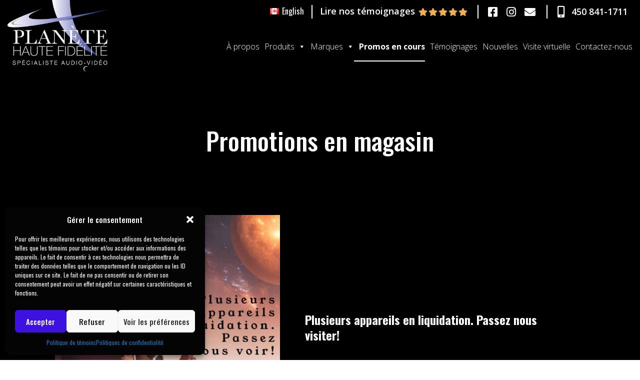

--- FILE ---
content_type: text/css
request_url: https://www.planetehautefidelite.com/wp-content/uploads/bb-plugin/cache/5f1b6215740f319b669991de5efe3da4-layout-bundle.css?ver=2.9.1.1-1.5.0.4
body_size: 14262
content:
.fl-node-hkrepnj0m8u5 > .fl-row-content-wrap {background-color: #000000;} .fl-node-hkrepnj0m8u5 > .fl-row-content-wrap {padding-top:100px;padding-right:15px;padding-bottom:25px;padding-left:15px;}@media ( max-width: 1240px ) { .fl-node-hkrepnj0m8u5.fl-row > .fl-row-content-wrap {padding-top:70px;padding-right:15px;padding-bottom:50px;padding-left:15px;}}@media ( max-width: 1024px ) { .fl-node-hkrepnj0m8u5.fl-row > .fl-row-content-wrap {padding-top:60px;padding-right:15px;padding-bottom:60px;padding-left:15px;}}@media ( max-width: 767px ) { .fl-node-hkrepnj0m8u5.fl-row > .fl-row-content-wrap {padding-top:50px;padding-right:15px;padding-bottom:30px;padding-left:15px;}}.fl-node-vwzptudsqem5 {width: 25%;}@media(max-width: 1024px) {.fl-builder-content .fl-node-vwzptudsqem5 {width: 50% !important;max-width: none;-webkit-box-flex: 0 1 auto;-moz-box-flex: 0 1 auto;-webkit-flex: 0 1 auto;-ms-flex: 0 1 auto;flex: 0 1 auto;}}@media(max-width: 767px) {.fl-builder-content .fl-node-vwzptudsqem5 {width: 100% !important;max-width: none;clear: none;float: left;}}@media ( max-width: 767px ) { .fl-node-vwzptudsqem5.fl-col > .fl-col-content {margin-bottom:30px;}} .fl-node-vwzptudsqem5 > .fl-col-content {padding-left:0px;}@media ( max-width: 1024px ) { .fl-node-vwzptudsqem5.fl-col > .fl-col-content {padding-top:0px;padding-right:30px;padding-bottom:0px;padding-left:0px;}}@media ( max-width: 767px ) { .fl-node-vwzptudsqem5.fl-col > .fl-col-content {padding-right:0px;}}.fl-node-wjsd2zp95yrn {width: 100%;}.fl-node-oghm6n7df3c9 {width: 100%;}.fl-node-0rsali49k3oy {width: 25%;}@media(max-width: 1024px) {.fl-builder-content .fl-node-0rsali49k3oy {width: 50% !important;max-width: none;-webkit-box-flex: 0 1 auto;-moz-box-flex: 0 1 auto;-webkit-flex: 0 1 auto;-ms-flex: 0 1 auto;flex: 0 1 auto;}}@media(max-width: 767px) {.fl-builder-content .fl-node-0rsali49k3oy {width: 100% !important;max-width: none;clear: none;float: left;}}@media ( max-width: 767px ) { .fl-node-0rsali49k3oy.fl-col > .fl-col-content {margin-bottom:30px;}} .fl-node-0rsali49k3oy > .fl-col-content {padding-left:20px;}@media ( max-width: 1024px ) { .fl-node-0rsali49k3oy.fl-col > .fl-col-content {padding-top:0px;padding-right:30px;padding-bottom:0px;padding-left:0px;}}@media ( max-width: 767px ) { .fl-node-0rsali49k3oy.fl-col > .fl-col-content {padding-right:0px;}}.fl-node-2uklxftjvqrn {width: 25%;}@media(max-width: 1024px) {.fl-builder-content .fl-node-2uklxftjvqrn {width: 50% !important;max-width: none;-webkit-box-flex: 0 1 auto;-moz-box-flex: 0 1 auto;-webkit-flex: 0 1 auto;-ms-flex: 0 1 auto;flex: 0 1 auto;}}@media(max-width: 767px) {.fl-builder-content .fl-node-2uklxftjvqrn {width: 100% !important;max-width: none;clear: none;float: left;}}@media ( max-width: 767px ) { .fl-node-2uklxftjvqrn.fl-col > .fl-col-content {margin-bottom:30px;}} .fl-node-2uklxftjvqrn > .fl-col-content {padding-left:20px;}@media ( max-width: 1024px ) { .fl-node-2uklxftjvqrn.fl-col > .fl-col-content {padding-top:50px;padding-right:30px;padding-bottom:0px;padding-left:0px;}}@media ( max-width: 767px ) { .fl-node-2uklxftjvqrn.fl-col > .fl-col-content {padding-top:20px;padding-right:0px;}}.fl-node-pz4g3w58026k {width: 25%;}@media(max-width: 1024px) {.fl-builder-content .fl-node-pz4g3w58026k {width: 50% !important;max-width: none;-webkit-box-flex: 0 1 auto;-moz-box-flex: 0 1 auto;-webkit-flex: 0 1 auto;-ms-flex: 0 1 auto;flex: 0 1 auto;}}@media(max-width: 767px) {.fl-builder-content .fl-node-pz4g3w58026k {width: 100% !important;max-width: none;clear: none;float: left;}}@media ( max-width: 767px ) { .fl-node-pz4g3w58026k.fl-col > .fl-col-content {margin-bottom:30px;}} .fl-node-pz4g3w58026k > .fl-col-content {padding-left:30px;}@media ( max-width: 1024px ) { .fl-node-pz4g3w58026k.fl-col > .fl-col-content {padding-top:050px;padding-right:0px;padding-bottom:0px;padding-left:0px;}}@media ( max-width: 767px ) { .fl-node-pz4g3w58026k.fl-col > .fl-col-content {padding-top:20px;padding-right:0px;}}@media (max-width: 767px) { .fl-module-icon {text-align: center;} }.fl-node-8z29i1trdyva .fl-icon i,.fl-node-8z29i1trdyva .fl-icon i:before {color: #9b9b9b;}.fl-node-8z29i1trdyva .fl-icon i:hover,.fl-node-8z29i1trdyva .fl-icon i:hover:before,.fl-node-8z29i1trdyva .fl-icon a:hover i,.fl-node-8z29i1trdyva .fl-icon a:hover i:before {color: #7f7f7f;}.fl-node-8z29i1trdyva .fl-icon i, .fl-node-8z29i1trdyva .fl-icon i:before {font-size: 16px;}.fl-node-8z29i1trdyva .fl-icon-wrap .fl-icon-text {height: 28px;}.fl-node-8z29i1trdyva.fl-module-icon {text-align: left;}@media(max-width: 1240px) {.fl-node-8z29i1trdyva .fl-icon-wrap .fl-icon-text {height: 28px;}}@media(max-width: 1024px) {.fl-node-8z29i1trdyva .fl-icon-wrap .fl-icon-text {height: 28px;}}@media(max-width: 767px) {.fl-node-8z29i1trdyva .fl-icon-wrap .fl-icon-text {height: 28px;}} .fl-node-8z29i1trdyva > .fl-module-content {margin-top:0px;margin-bottom:0px;margin-left:5px;}@media (max-width: 767px) { .fl-node-8z29i1trdyva > .fl-module-content { margin-left:0px; } }.fl-node-cyo5zvk6urd9 .fl-icon i,.fl-node-cyo5zvk6urd9 .fl-icon i:before {color: #9b9b9b;}.fl-node-cyo5zvk6urd9 .fl-icon i, .fl-node-cyo5zvk6urd9 .fl-icon i:before {font-size: 16px;}.fl-node-cyo5zvk6urd9 .fl-icon-wrap .fl-icon-text {height: 28px;}.fl-node-cyo5zvk6urd9.fl-module-icon {text-align: left;}@media(max-width: 1240px) {.fl-node-cyo5zvk6urd9 .fl-icon-wrap .fl-icon-text {height: 28px;}}@media(max-width: 1024px) {.fl-node-cyo5zvk6urd9 .fl-icon-wrap .fl-icon-text {height: 28px;}}@media(max-width: 767px) {.fl-node-cyo5zvk6urd9 .fl-icon-wrap .fl-icon-text {height: 28px;}} .fl-node-cyo5zvk6urd9 > .fl-module-content {margin-top:0px;margin-right:0px;margin-bottom:0px;margin-left:3px;}@media (max-width: 767px) { .fl-node-cyo5zvk6urd9 > .fl-module-content { margin-left:0px; } }.fl-node-56e7fnr2ocd4 .fl-icon i,.fl-node-56e7fnr2ocd4 .fl-icon i:before {color: #9b9b9b;}.fl-node-56e7fnr2ocd4 .fl-icon i:hover,.fl-node-56e7fnr2ocd4 .fl-icon i:hover:before,.fl-node-56e7fnr2ocd4 .fl-icon a:hover i,.fl-node-56e7fnr2ocd4 .fl-icon a:hover i:before {color: #7f7f7f;}.fl-node-56e7fnr2ocd4 .fl-icon i, .fl-node-56e7fnr2ocd4 .fl-icon i:before {font-size: 16px;}.fl-node-56e7fnr2ocd4 .fl-icon-wrap .fl-icon-text {height: 28px;}.fl-node-56e7fnr2ocd4.fl-module-icon {text-align: left;}@media(max-width: 1240px) {.fl-node-56e7fnr2ocd4 .fl-icon-wrap .fl-icon-text {height: 28px;}}@media(max-width: 1024px) {.fl-node-56e7fnr2ocd4 .fl-icon-wrap .fl-icon-text {height: 28px;}}@media(max-width: 767px) {.fl-node-56e7fnr2ocd4 .fl-icon-wrap .fl-icon-text {height: 28px;}} .fl-node-56e7fnr2ocd4 > .fl-module-content {margin-top:0px;margin-bottom:0px;margin-left:5px;}@media (max-width: 767px) { .fl-node-56e7fnr2ocd4 > .fl-module-content { margin-left:0px; } }.fl-node-zqj27spfwdir .fl-icon i,.fl-node-zqj27spfwdir .fl-icon i:before {color: #9b9b9b;}.fl-node-zqj27spfwdir .fl-icon i, .fl-node-zqj27spfwdir .fl-icon i:before {font-size: 16px;}.fl-node-zqj27spfwdir .fl-icon-wrap .fl-icon-text {height: 28px;}.fl-node-zqj27spfwdir.fl-module-icon {text-align: left;}@media(max-width: 1240px) {.fl-node-zqj27spfwdir .fl-icon-wrap .fl-icon-text {height: 28px;}}@media(max-width: 1024px) {.fl-node-zqj27spfwdir .fl-icon-wrap .fl-icon-text {height: 28px;}}@media(max-width: 767px) {.fl-node-zqj27spfwdir .fl-icon-wrap .fl-icon-text {height: 28px;}} .fl-node-zqj27spfwdir > .fl-module-content {margin-top:0px;margin-right:0px;margin-bottom:0px;margin-left:3px;}@media (max-width: 767px) { .fl-node-zqj27spfwdir > .fl-module-content { margin-left:0px; } }.fl-module-heading .fl-heading {padding: 0 !important;margin: 0 !important;}.fl-row .fl-col .fl-node-vhcb21kali60 h5.fl-heading a,.fl-row .fl-col .fl-node-vhcb21kali60 h5.fl-heading .fl-heading-text,.fl-row .fl-col .fl-node-vhcb21kali60 h5.fl-heading .fl-heading-text *,.fl-node-vhcb21kali60 h5.fl-heading .fl-heading-text {color: #ffffff;}.fl-node-vhcb21kali60.fl-module-heading .fl-heading {font-family: Oswald, sans-serif;font-weight: 600;font-size: 30px;line-height: 1.5em;text-align: left;text-transform: capitalize;}@media(max-width: 767px) {.fl-node-vhcb21kali60.fl-module-heading .fl-heading {font-size: 22px;line-height: 1.2;text-align: center;}}@media ( max-width: 767px ) { .fl-node-vhcb21kali60.fl-module > .fl-module-content {margin-bottom:20px;}}.fl-row .fl-col .fl-node-w7xtkgb4sfuy h5.fl-heading a,.fl-row .fl-col .fl-node-w7xtkgb4sfuy h5.fl-heading .fl-heading-text,.fl-row .fl-col .fl-node-w7xtkgb4sfuy h5.fl-heading .fl-heading-text *,.fl-node-w7xtkgb4sfuy h5.fl-heading .fl-heading-text {color: #ffffff;}.fl-node-w7xtkgb4sfuy.fl-module-heading .fl-heading {font-family: Oswald, sans-serif;font-weight: 600;font-size: 30px;line-height: 1.5em;text-align: left;text-transform: none;}@media(max-width: 767px) {.fl-node-w7xtkgb4sfuy.fl-module-heading .fl-heading {font-size: 24px;line-height: 1.2;text-align: center;}}@media ( max-width: 767px ) { .fl-node-w7xtkgb4sfuy.fl-module > .fl-module-content {margin-bottom:20px;}}.fl-row .fl-col .fl-node-8u65zcdhbs9g h5.fl-heading a,.fl-row .fl-col .fl-node-8u65zcdhbs9g h5.fl-heading .fl-heading-text,.fl-row .fl-col .fl-node-8u65zcdhbs9g h5.fl-heading .fl-heading-text *,.fl-node-8u65zcdhbs9g h5.fl-heading .fl-heading-text {color: #ffffff;}.fl-node-8u65zcdhbs9g.fl-module-heading .fl-heading {font-family: Oswald, sans-serif;font-weight: 600;font-size: 30px;line-height: 1.5em;text-align: left;text-transform: none;}@media(max-width: 767px) {.fl-node-8u65zcdhbs9g.fl-module-heading .fl-heading {font-size: 24px;line-height: 1.2;text-align: center;}}@media ( max-width: 767px ) { .fl-node-8u65zcdhbs9g.fl-module > .fl-module-content {margin-bottom:20px;}}.fl-row .fl-col .fl-node-lbs7hmnyd4c6 h5.fl-heading a,.fl-row .fl-col .fl-node-lbs7hmnyd4c6 h5.fl-heading .fl-heading-text,.fl-row .fl-col .fl-node-lbs7hmnyd4c6 h5.fl-heading .fl-heading-text *,.fl-node-lbs7hmnyd4c6 h5.fl-heading .fl-heading-text {color: #ffffff;}.fl-node-lbs7hmnyd4c6.fl-module-heading .fl-heading {font-family: Oswald, sans-serif;font-weight: 600;font-size: 30px;line-height: 1.5em;text-align: left;text-transform: none;}@media(max-width: 767px) {.fl-node-lbs7hmnyd4c6.fl-module-heading .fl-heading {font-size: 24px;line-height: 1.2;text-align: center;}}@media ( max-width: 767px ) { .fl-node-lbs7hmnyd4c6.fl-module > .fl-module-content {margin-bottom:20px;}}.fl-row .fl-col .fl-node-3d4k5ng8swp1 h2.fl-heading a,.fl-row .fl-col .fl-node-3d4k5ng8swp1 h2.fl-heading .fl-heading-text,.fl-row .fl-col .fl-node-3d4k5ng8swp1 h2.fl-heading .fl-heading-text *,.fl-node-3d4k5ng8swp1 h2.fl-heading .fl-heading-text {color: #1247a9;}.fl-node-3d4k5ng8swp1.fl-module-heading .fl-heading {font-size: 22px;text-align: center;} .fl-node-3d4k5ng8swp1 > .fl-module-content {margin-top:34px;}@media (max-width: 767px) { .fl-node-3d4k5ng8swp1 > .fl-module-content { margin-top:0px; } }.uabb-html-modal {overflow: hidden !important;}.uabb-modal {position: fixed;left: 0;width: 100%;max-width: 100%;width: calc(100% + 1px) !important;max-width: calc(100% + 1px) !important;z-index: -1;visibility: hidden;}.uabb-modal.uabb-modal-scroll {pointer-events: auto;width: 100% !important;height:100%;overflow-y: scroll;top: 0 !important;transform: none !important;}.uabb-modal.uabb-modal-scroll .uabb-modal-content-data {margin-top: 35px;margin-bottom: 35px;}.uabb-modal-content-data {box-sizing: border-box;}.uabb-modal-full {pointer-events: none;min-height: 100%;}.uabb-modal-custom {pointer-events: none;}.uabb-modal-custom .uabb-content {pointer-events: visible;}.uabb-modal-full .uabb-content img {width: 100%;max-width: 100%;}.uabb-modal-full .uabb-content {pointer-events: auto;}.uabb-modal-full .uabb-modal-close {pointer-events: auto;}.uabb-modal-video .uabb-content {text-align: center;}.uabb-text-editor p:last-of-type {margin-bottom: 0;}.uabb-module-content .uabb-text-editor *:not(a) {color: inherit;}.uabb-module-content .uabb-text-editor *:not(i) {font-family: inherit;}.uabb-module-content .uabb-text-editor *:not(h1):not(h2):not(h3):not(h4):not(h5):not(h6) {font-size: inherit;line-height: inherit;}.uabb-module-content .uabb-text-editor *:not(h1):not(h2):not(h3):not(h4):not(h5):not(h6):not(strong):not(b):not(i) {font-weight: inherit;}.uabb-show,.uabb-show .uabb-modal-close,.uabb-show + .uabb-modal-close {visibility: visible;}.uabb-modal-close {cursor: pointer;font-size: 1.6em;position: absolute;text-align: center;line-height: 0;}.uabb-close-icon {color: #fff;width: 25px;height: 25px;font-size: 25px;line-height: 25px;}.uabb-close-image {width: 25px;height: 25px;box-shadow: none;outline: none;border: 0;padding: 0;margin: 0;}.uabb-modal-close {visibility: hidden;position: fixed;z-index: 100000;}.uabb-close-custom-top-right {top: 50px;right: 50px;}.uabb-close-custom-top-left {top: 50px;left: 50px;}.uabb-close-custom-popup-top-right {bottom: 100%;left: 100%;}.uabb-close-custom-popup-top-left {bottom: 100%;right: 100%;}.uabb-modal-parent-wrapper .uabb-overlay {position: fixed;width: 100%;height: 100%;visibility: hidden;top: 0;bottom: 0;left: 0;right: 0;z-index: 1000;opacity: 0;background: rgba(0,0,0,0.75);-webkit-transition: all 0.3s; -moz-transition: all 0.3s;transition: all 0.3s;}.uabb-show {z-index: 99999;}.uabb-show ~ .uabb-overlay {opacity: 1;visibility: visible;}.uabb-perspective,.uabb-perspective body {height: 100%;overflow: hidden;}.uabb-perspective body{background: #222;-webkit-perspective: 600px; -moz-perspective: 600px;perspective: 600px;}.container {min-height: 100%;}.uabb-modal-title-wrap {border-top-left-radius: inherit;border-top-right-radius: inherit;padding: 5px 25px;}.uabb-modal-title-wrap .uabb-modal-title {margin: 0;}.uabb-content {position: relative;border-radius: 3px;margin: 0 auto;width: 100%;}.uabb-modal img,.uabb-modal iframe {display: block;margin: 0 auto;}.uabb-modal img {max-width: 100%;}.uabb-modal-youtube iframe,.uabb-modal-vimeo iframe {width: 100%;height: 100%;}.uabb-modal-action {cursor: pointer;}.uabb-effect-1 .uabb-content {-webkit-transform: scale(0.7);-moz-transform: scale(0.7);-ms-transform: scale(0.7);transform: scale(0.7);opacity: 0;-webkit-transition: all 0.3s;-moz-transition: all 0.3s;transition: all 0.3s;}.uabb-show.uabb-effect-1 .uabb-content {-webkit-transform: scale(1);-moz-transform: scale(1);-ms-transform: scale(1);transform: scale(1);opacity: 1;}.uabb-effect-2 .uabb-content {-webkit-transform: translateX(20%);-moz-transform: translateX(20%);-ms-transform: translateX(20%);transform: translateX(20%);opacity: 0;-webkit-transition: all 0.3s cubic-bezier(0.25, 0.5, 0.5, 0.9);-moz-transition: all 0.3s cubic-bezier(0.25, 0.5, 0.5, 0.9);transition: all 0.3s cubic-bezier(0.25, 0.5, 0.5, 0.9);}.uabb-show.uabb-effect-2 .uabb-content {-webkit-transform: translateX(0);-moz-transform: translateX(0);-ms-transform: translateX(0);transform: translateX(0);opacity: 1;}.uabb-effect-3 .uabb-content {-webkit-transform: translateY(20%);-moz-transform: translateY(20%);-ms-transform: translateY(20%);transform: translateY(20%);opacity: 0;-webkit-transition: all 0.3s;-moz-transition: all 0.3s;transition: all 0.3s;}.uabb-show.uabb-effect-3 .uabb-content {-webkit-transform: translateY(0);-moz-transform: translateY(0);-ms-transform: translateY(0);transform: translateY(0);opacity: 1;}.uabb-effect-4 .uabb-content {-webkit-transform: scale(0) rotate(720deg);-moz-transform: scale(0) rotate(720deg);-ms-transform: scale(0) rotate(720deg);transform: scale(0) rotate(720deg);opacity: 0;}.uabb-show.uabb-effect-4 ~ .uabb-overlay,.uabb-effect-4 .uabb-content {-webkit-transition: all 0.5s;-moz-transition: all 0.5s;transition: all 0.5s;}.uabb-show.uabb-effect-4 .uabb-content {-webkit-transform: scale(1) rotate(0deg);-moz-transform: scale(1) rotate(0deg);-ms-transform: scale(1) rotate(0deg);transform: scale(1) rotate(0deg);opacity: 1;}.uabb-effect-5.uabb-modal {-webkit-perspective: 1300px;-moz-perspective: 1300px;perspective: 1300px;}.uabb-effect-5 .uabb-content {-webkit-transform-style: preserve-3d;-moz-transform-style: preserve-3d;transform-style: preserve-3d;-webkit-transform: translateZ(600px) rotateX(20deg); -moz-transform: translateZ(600px) rotateX(20deg); -ms-transform: translateZ(600px) rotateX(20deg); transform: translateZ(600px) rotateX(20deg); opacity: 0;}.uabb-show.uabb-effect-5 .uabb-content {-webkit-transition: all 0.3s ease-in;-moz-transition: all 0.3s ease-in;transition: all 0.3s ease-in;-webkit-transform: translateZ(0px) rotateX(0deg);-moz-transform: translateZ(0px) rotateX(0deg);-ms-transform: translateZ(0px) rotateX(0deg);transform: translateZ(0px) rotateX(0deg); opacity: 1;}.uabb-effect-6.uabb-modal {-webkit-perspective: 1300px;-moz-perspective: 1300px;perspective: 1300px;}.uabb-effect-6 .uabb-content {-webkit-transform-style: preserve-3d;-moz-transform-style: preserve-3d;transform-style: preserve-3d;-webkit-transform: translate(30%) translateZ(600px) rotate(10deg); -moz-transform: translate(30%) translateZ(600px) rotate(10deg);-ms-transform: translate(30%) translateZ(600px) rotate(10deg);transform: translate(30%) translateZ(600px) rotate(10deg); opacity: 0;}.uabb-show.uabb-effect-6 .uabb-content {-webkit-transition: all 0.3s ease-in;-moz-transition: all 0.3s ease-in;transition: all 0.3s ease-in;-webkit-transform: translate(0%) translateZ(0) rotate(0deg);-moz-transform: translate(0%) translateZ(0) rotate(0deg);-ms-transform: translate(0%) translateZ(0) rotate(0deg);transform: translate(0%) translateZ(0) rotate(0deg);opacity: 1;}.uabb-effect-7{top: 0;-webkit-transform: translateX(-50%);-moz-transform: translateX(-50%);-ms-transform: translateX(-50%);transform: translateX(-50%);}.uabb-effect-7 .uabb-content {-webkit-transform: translateY(-200%);-moz-transform: translateY(-200%);-ms-transform: translateY(-200%);transform: translateY(-200%);-webkit-transition: all .3s;-moz-transition: all .3s;transition: all .3s;opacity: 0;}.uabb-show.uabb-effect-7 .uabb-content {-webkit-transform: translateY(0%);-moz-transform: translateY(0%);-ms-transform: translateY(0%);transform: translateY(0%);border-radius: 0 0 3px 3px;opacity: 1;}.uabb-effect-8.uabb-modal {-webkit-perspective: 1300px;-moz-perspective: 1300px;perspective: 1300px;}.uabb-effect-8 .uabb-content {-webkit-transform-style: preserve-3d;-moz-transform-style: preserve-3d;transform-style: preserve-3d;-webkit-transform: rotateY(-70deg);-moz-transform: rotateY(-70deg);-ms-transform: rotateY(-70deg);transform: rotateY(-70deg);-webkit-transition: all 0.3s;-moz-transition: all 0.3s;transition: all 0.3s;opacity: 0;}.uabb-show.uabb-effect-8 .uabb-content {-webkit-transform: rotateY(0deg);-moz-transform: rotateY(0deg);-ms-transform: rotateY(0deg);transform: rotateY(0deg);opacity: 1;}.uabb-effect-9.uabb-modal {-webkit-perspective: 1300px;-moz-perspective: 1300px;perspective: 1300px;}.uabb-effect-9 .uabb-content {-webkit-transform-style: preserve-3d;-moz-transform-style: preserve-3d;transform-style: preserve-3d;-webkit-transform: rotateX(-70deg);-moz-transform: rotateX(-70deg);-ms-transform: rotateX(-70deg);transform: rotateX(-70deg);-webkit-transition: all 0.3s;-moz-transition: all 0.3s;transition: all 0.3s;opacity: 0;}.uabb-show.uabb-effect-9 .uabb-content {-webkit-transform: rotateX(0deg);-moz-transform: rotateX(0deg);-ms-transform: rotateX(0deg);transform: rotateX(0deg);opacity: 1;}.uabb-effect-10.uabb-modal {-webkit-perspective: 1300px;-moz-perspective: 1300px;perspective: 1300px;}.uabb-effect-10 .uabb-content {-webkit-transform-style: preserve-3d;-moz-transform-style: preserve-3d;transform-style: preserve-3d;-webkit-transform: rotateX(-60deg);-moz-transform: rotateX(-60deg);-ms-transform: rotateX(-60deg);transform: rotateX(-60deg);-webkit-transform-origin: 50% 0;-moz-transform-origin: 50% 0;transform-origin: 50% 0;opacity: 0;-webkit-transition: all 0.3s;-moz-transition: all 0.3s;transition: all 0.3s;}.uabb-show.uabb-effect-10 .uabb-content {-webkit-transform: rotateX(0deg);-moz-transform: rotateX(0deg);-ms-transform: rotateX(0deg);transform: rotateX(0deg);opacity: 1;}.uabb-effect-11 .uabb-content {-webkit-transform: scale(2);-moz-transform: scale(2);-ms-transform: scale(2);transform: scale(2);opacity: 0;-webkit-transition: all 0.3s;-moz-transition: all 0.3s;transition: all 0.3s;}.uabb-show.uabb-effect-11 .uabb-content {-webkit-transform: scale(1);-moz-transform: scale(1);-ms-transform: scale(1);transform: scale(1);opacity: 1;}.uabb-effect-12 .uabb-content {-webkit-transform: scale(0.8);-moz-transform: scale(0.8);-ms-transform: scale(0.8);transform: scale(0.8);opacity: 0;-webkit-transition: all 0.3s;-moz-transition: all 0.3s;transition: all 0.3s;}.uabb-effect-12 .uabb-content h3,.uabb-effect-12 .uabb-content {background: transparent;}.uabb-show.uabb-effect-12 .uabb-content {-webkit-transform: scale(1);-moz-transform: scale(1);-ms-transform: scale(1);transform: scale(1);opacity: 1;}.uabb-effect-13.uabb-modal {-webkit-perspective: 1300px;-moz-perspective: 1300px;perspective: 1300px;}.uabb-effect-13 .uabb-content {-webkit-transform-style: preserve-3d;-moz-transform-style: preserve-3d;transform-style: preserve-3d;-webkit-transform: translateZ(-3000px) rotateY(90deg);-moz-transform: translateZ(-3000px) rotateY(90deg);-ms-transform: translateZ(-3000px) rotateY(90deg);transform: translateZ(-3000px) rotateY(90deg);opacity: 0;}.uabb-show.uabb-effect-13 .uabb-content {-webkit-animation: slit .7s forwards ease-out;-moz-animation: slit .7s forwards ease-out;animation: slit .7s forwards ease-out;}@-webkit-keyframes slit {50% { -webkit-transform: translateZ(-250px) rotateY(89deg); opacity: .5; -webkit-animation-timing-function: ease-out;}100% { -webkit-transform: translateZ(0) rotateY(0deg); opacity: 1; }}@-moz-keyframes slit {50% { -moz-transform: translateZ(-250px) rotateY(89deg); opacity: .5; -moz-animation-timing-function: ease-out;}100% { -moz-transform: translateZ(0) rotateY(0deg); opacity: 1; }}@keyframes slit {50% { transform: translateZ(-250px) rotateY(89deg); opacity: 1; animation-timing-function: ease-in;}100% { transform: translateZ(0) rotateY(0deg); opacity: 1; }}.uabb-effect-14.uabb-modal {-webkit-perspective: 1300px;-moz-perspective: 1300px;perspective: 1300px;}.uabb-effect-14 .uabb-content {-webkit-transform-style: preserve-3d;-moz-transform-style: preserve-3d;transform-style: preserve-3d;-webkit-transform: translateY(100%) rotateX(90deg);-moz-transform: translateY(100%) rotateX(90deg);-ms-transform: translateY(100%) rotateX(90deg);transform: translateY(100%) rotateX(90deg);-webkit-transform-origin: 0 100%;-moz-transform-origin: 0 100%;transform-origin: 0 100%;opacity: 0;-webkit-transition: all 0.3s ease-out;-moz-transition: all 0.3s ease-out;transition: all 0.3s ease-out;}.uabb-show.uabb-effect-14 .uabb-content {-webkit-transform: translateY(0%) rotateX(0deg);-moz-transform: translateY(0%) rotateX(0deg);-ms-transform: translateY(0%) rotateX(0deg);transform: translateY(0%) rotateX(0deg);opacity: 1;}.uabb-effect-15.uabb-modal {-webkit-perspective: 1300px;-moz-perspective: 1300px;perspective: 1300px;}.uabb-effect-15 .uabb-content {-webkit-transform-style: preserve-3d;-moz-transform-style: preserve-3d;transform-style: preserve-3d;-webkit-transform: translateZ(100px) translateX(-30%) rotateY(90deg);-moz-transform: translateZ(100px) translateX(-30%) rotateY(90deg);-ms-transform: translateZ(100px) translateX(-30%) rotateY(90deg);transform: translateZ(100px) translateX(-30%) rotateY(90deg);-webkit-transform-origin: 0 100%;-moz-transform-origin: 0 100%;transform-origin: 0 100%;opacity: 0;-webkit-transition: all 0.3s;-moz-transition: all 0.3s;transition: all 0.3s;}.uabb-show.uabb-effect-15 .uabb-content {-webkit-transform: translateZ(0px) translateX(0%) rotateY(0deg);-moz-transform: translateZ(0px) translateX(0%) rotateY(0deg);-ms-transform: translateZ(0px) translateX(0%) rotateY(0deg);transform: translateZ(0px) translateX(0%) rotateY(0deg);opacity: 1;}.uabb-show.uabb-effect-16 ~ .container {-webkit-filter: blur(3px);-moz-filter: blur(3px);filter: blur(3px);}.uabb-effect-16 .uabb-content {-webkit-transform: translateY(-5%);-moz-transform: translateY(-5%);-ms-transform: translateY(-5%);transform: translateY(-5%);opacity: 0;}.uabb-show.uabb-effect-16 ~ .container,.uabb-effect-16 .uabb-content {-webkit-transition: all 0.3s;-moz-transition: all 0.3s;transition: all 0.3s;}.uabb-show.uabb-effect-16 .uabb-content {-webkit-transform: translateY(0);-moz-transform: translateY(0);-ms-transform: translateY(0);transform: translateY(0);opacity: 1;}.uabb-show.uabb-effect-17 ~ .container {height: 100%;overflow: hidden;-webkit-transition: -webkit-transform 0.3s;-moz-transition: -moz-transform 0.3s;transition: transform 0.3s;}.uabb-show.uabb-effect-17 ~ .container,.uabb-show.uabb-effect-17 ~ .uabb-overlay{-webkit-transform: rotateX(-2deg);-moz-transform: rotateX(-2deg);-ms-transform: rotateX(-2deg);transform: rotateX(-2deg);-webkit-transform-origin: 50% 0%;-moz-transform-origin: 50% 0%;transform-origin: 50% 0%;-webkit-transform-style: preserve-3d;-moz-transform-style: preserve-3d;transform-style: preserve-3d;}.uabb-effect-17 .uabb-content {opacity: 0;-webkit-transform: translateY(200%);-moz-transform: translateY(200%);-ms-transform: translateY(200%);transform: translateY(200%);}.uabb-show.uabb-effect-17 .uabb-content {-webkit-transform: translateY(0);-moz-transform: translateY(0);-ms-transform: translateY(0);transform: translateY(0);opacity: 1;-webkit-transition: all 0.3s 0.2s;-moz-transition: all 0.3s 0.2s;transition: all 0.3s 0.2s;}.uabb-show.uabb-effect-18 ~ .container {height: 100%;overflow: hidden;}.uabb-show.uabb-effect-18 ~ .uabb-overlay {-webkit-transition: all 0.5s;-moz-transition: all 0.5s;transition: all 0.5s;}.uabb-show.uabb-effect-18 ~ .container,.uabb-show.uabb-effect-18 ~ .uabb-overlay {-webkit-transform-style: preserve-3d;-webkit-transform-origin: 0% 50%;-webkit-animation: rotateRightSideFirst 0.5s forwards ease-in;-moz-transform-style: preserve-3d;-moz-transform-origin: 0% 50%;-moz-animation: rotateRightSideFirst 0.5s forwards ease-in;transform-style: preserve-3d;transform-origin: 0% 50%;animation: rotateRightSideFirst 0.5s forwards ease-in;}@-webkit-keyframes rotateRightSideFirst {50% { -webkit-transform: translateZ(-50px) rotateY(5deg); -webkit-animation-timing-function: ease-out; }100% { -webkit-transform: translateZ(-200px); }}@-moz-keyframes rotateRightSideFirst {50% { -moz-transform: translateZ(-50px) rotateY(5deg); -moz-animation-timing-function: ease-out; }100% { -moz-transform: translateZ(-200px); }}@keyframes rotateRightSideFirst {50% { transform: translateZ(-50px) rotateY(5deg); animation-timing-function: ease-out; }100% { transform: translateZ(-200px); }}.uabb-effect-18 .uabb-content {-webkit-transform: translateX(200%);-moz-transform: translateX(200%);-ms-transform: translateX(200%);transform: translateX(200%);opacity: 0;}.uabb-show.uabb-effect-18 .uabb-content {-webkit-transform: translateX(0);-moz-transform: translateX(0);-ms-transform: translateX(0);transform: translateX(0);opacity: 1;-webkit-transition: all 0.5s 0.1s;-moz-transition: all 0.5s 0.1s;transition: all 0.5s 0.1s;}.uabb-show.uabb-effect-19 ~ .container {height: 100%;overflow: hidden;}.uabb-show.uabb-effect-19 ~ .uabb-overlay {-webkit-transition: all 0.5s;-moz-transition: all 0.5s;transition: all 0.5s;}.uabb-show.uabb-effect-19 ~ .container,.uabb-show.uabb-effect-19 ~ .uabb-overlay {-webkit-transform-style: preserve-3d;-webkit-transform-origin: 50% 100%;-webkit-animation: OpenTop 0.5s forwards ease-in;-moz-transform-style: preserve-3d;-moz-transform-origin: 50% 100%;-moz-animation: OpenTop 0.5s forwards ease-in;transform-style: preserve-3d;transform-origin: 50% 100%;animation: OpenTop 0.5s forwards ease-in;}@-webkit-keyframes OpenTop {50% { -webkit-transform: rotateX(10deg); -webkit-animation-timing-function: ease-out; }}@-moz-keyframes OpenTop {50% { -moz-transform: rotateX(10deg); -moz-animation-timing-function: ease-out; }}@keyframes OpenTop {50% { transform: rotateX(10deg); animation-timing-function: ease-out; }}.uabb-effect-19 .uabb-content {-webkit-transform: translateY(-200%);-moz-transform: translateY(-200%);-ms-transform: translateY(-200%);transform: translateY(-200%);opacity: 0;}.uabb-show.uabb-effect-19 .uabb-content {-webkit-transform: translateY(0);-moz-transform: translateY(0);-ms-transform: translateY(0);transform: translateY(0);opacity: 1;-webkit-transition: all 0.5s 0.1s;-moz-transition: all 0.5s 0.1s;transition: all 0.5s 0.1s;}.fl-builder-edit .uabb-center-modal {left: 50%;top: 50%;transform: translate( -50%,-50% );}.internet-explorer .uabb-modal-close {position: absolute;}.internet-explorer .uabb-close-custom-top-left, .internet-explorer .uabb-close-custom-top-right {position: fixed;}.uabb-video-player img {bottom: 0;display: block;left: 0;margin: auto;max-width: 100%;width: 100%;position: absolute;right: 0;top: 0;border: none;height: auto;cursor: pointer;-webkit-transition: .4s all;transition: .4s all;}.uabb-video-player .play {height: 72px;width: 72px;left: 50%;top: 50%;position: absolute;cursor: pointer;-webkit-transform: translate(-50%, -50%);-ms-transform: translate(-50%, -50%);transform: translate(-50%, -50%);text-align: center;}.uabb-modal.uabb-modal-youtube .uabb-video-wrap, .uabb-modal.uabb-modal-vimeo .uabb-video-wrap {height: 0;width: 100%;position: relative;}.uabb-modal-content-data .uabb-modal-iframe {position: absolute;top: 0;left: 0;height: 100%;width: 100%;border: 0;}.uabb-video-player {position: relative;height: 0;overflow: hidden;max-width: 100%;background: #000;}.uabb-aspect-ratio-4_3.uabb-modal-vimeo .uabb-video-wrap,.uabb-aspect-ratio-4_3.uabb-modal-youtube .uabb-video-wrap {padding-bottom: 76%;}.uabb-aspect-ratio-16_9.uabb-modal-vimeo .uabb-video-wrap,.uabb-aspect-ratio-16_9.uabb-modal-youtube .uabb-video-wrap {padding-bottom: 56.25%;}.uabb-aspect-ratio-3_2.uabb-modal-vimeo .uabb-video-wrap,.uabb-aspect-ratio-3_2.uabb-modal-youtube .uabb-video-wrap {padding-bottom: 66.6666%;}.play:before{font-size:72px;line-height:72px;color: rgba( 0,0,0,0.8 )}.uabb-modal-content-data {position: relative;}.uabb-loader {display: block;margin: 0 auto;min-height: 48px;line-height: 48px;width: 48px;text-align: center;position: absolute;top: 50%;left: 50%;-webkit-transform: translateX(-50%) translateY(-50%);-ms-transform: translateX(-50%) translateY(-50%);transform: translateX(-50%) translateY(-50%);}.uabb-loader::before {content: "";background: none !important;width: 48px;height: 48px;display: block;position: absolute;top: 0;left: 0;-webkit-border-radius: 50%;border-radius: 50%;-webkit-animation: uabb-if-spin 575ms infinite linear;animation: uabb-if-spin 575ms infinite linear;}@keyframes uabb-if-spin {100% {-webkit-transform: rotate(360deg);transform: rotate(360deg);}}@-webkit-keyframes uabb-if-spin {100% {-webkit-transform: rotate(360deg);transform: rotate(360deg);}}.fl-node-12yt7p849e5r {width:100%;}.fl-node-12yt7p849e5r .uabb-modal-action-wrap {text-align: left;}.uamodal-12yt7p849e5r .uabb-modal-close {font-size: 30px;}.uamodal-12yt7p849e5r .uabb-close-icon {width: 30px;height: 30px;line-height: 30px;font-size: 30px;color: #ffffff;}.uamodal-12yt7p849e5r .uabb-content {background: #ffffff;}.uamodal-12yt7p849e5r .uabb-overlay {background: rgba(0,0,0,0.94);}.uamodal-12yt7p849e5r .uabb-modal-title-wrap {text-align: left;padding-top: 5px;padding-bottom: 5px;padding-left: 25px;padding-right: 25px;}.uamodal-12yt7p849e5r .uabb-modal-content-data {padding-top:0px;padding-bottom:0px;padding-left:0px;padding-right:0px;}.uamodal-12yt7p849e5r .uabb-modal,.uamodal-12yt7p849e5r .uabb-content{width: 800px;max-width: 100%;}@media ( max-width: 850px ) {.uamodal-12yt7p849e5r .uabb-content {width : 80%;}}@media ( max-width: 1024px ) {.uamodal-12yt7p849e5r .uabb-modal-content-data {}.uamodal-12yt7p849e5r .uabb-modal-title-wrap {}}@media ( max-width: 767px ) {.uamodal-12yt7p849e5r .uabb-modal-content-data {}.uamodal-12yt7p849e5r .uabb-modal-title-wrap {}}.uamodal-12yt7p849e5r .uabb-loader::before{border: 3px solid rgba( 0,0,0,0.8 );border-left-color: transparent;border-right-color: transparent;}.fl-animated.fl-bounce {animation: fl-bounce 1s ease;-webkit-animation: fl-bounce 1s ease;transform-origin: center bottom;-webkit-transform-origin: center bottom;}@-webkit-keyframes fl-bounce {from,20%,53%,80%,to {-webkit-animation-timing-function: cubic-bezier(0.215, 0.61, 0.355, 1);animation-timing-function: cubic-bezier(0.215, 0.61, 0.355, 1);-webkit-transform: translate3d(0, 0, 0);transform: translate3d(0, 0, 0);}40%,43% {-webkit-animation-timing-function: cubic-bezier(0.755, 0.05, 0.855, 0.06);animation-timing-function: cubic-bezier(0.755, 0.05, 0.855, 0.06);-webkit-transform: translate3d(0, -30px, 0);transform: translate3d(0, -30px, 0);}70% {-webkit-animation-timing-function: cubic-bezier(0.755, 0.05, 0.855, 0.06);animation-timing-function: cubic-bezier(0.755, 0.05, 0.855, 0.06);-webkit-transform: translate3d(0, -15px, 0);transform: translate3d(0, -15px, 0);}90% {-webkit-transform: translate3d(0, -4px, 0);transform: translate3d(0, -4px, 0);}}@keyframes fl-bounce {from,20%,53%,80%,to {-webkit-animation-timing-function: cubic-bezier(0.215, 0.61, 0.355, 1);animation-timing-function: cubic-bezier(0.215, 0.61, 0.355, 1);-webkit-transform: translate3d(0, 0, 0);transform: translate3d(0, 0, 0);}40%,43% {-webkit-animation-timing-function: cubic-bezier(0.755, 0.05, 0.855, 0.06);animation-timing-function: cubic-bezier(0.755, 0.05, 0.855, 0.06);-webkit-transform: translate3d(0, -30px, 0);transform: translate3d(0, -30px, 0);}70% {-webkit-animation-timing-function: cubic-bezier(0.755, 0.05, 0.855, 0.06);animation-timing-function: cubic-bezier(0.755, 0.05, 0.855, 0.06);-webkit-transform: translate3d(0, -15px, 0);transform: translate3d(0, -15px, 0);}90% {-webkit-transform: translate3d(0, -4px, 0);transform: translate3d(0, -4px, 0);}}.fl-menu ul,.fl-menu li{list-style: none;margin: 0;padding: 0;}.fl-menu .menu:before,.fl-menu .menu:after{content: '';display: table;clear: both;}.fl-menu-horizontal {display: inline-flex;flex-wrap: wrap;align-items: center;}.fl-menu li{position: relative;}.fl-menu a{display: block;padding: 10px;text-decoration: none;}.fl-menu a:hover{text-decoration: none;}.fl-menu .sub-menu{min-width: 220px;}.fl-module[data-node] .fl-menu .fl-menu-expanded .sub-menu {background-color: transparent;-webkit-box-shadow: none;-ms-box-shadow: none;box-shadow: none;}.fl-menu .fl-has-submenu:focus,.fl-menu .fl-has-submenu .sub-menu:focus,.fl-menu .fl-has-submenu-container:focus {outline: 0;}.fl-menu .fl-has-submenu-container{ position: relative; }.fl-menu .fl-menu-accordion .fl-has-submenu > .sub-menu{display: none;}.fl-menu .fl-menu-accordion .fl-has-submenu.fl-active .hide-heading > .sub-menu {box-shadow: none;display: block !important;}.fl-menu .fl-menu-toggle{position: absolute;top: 0;right: 0;bottom: 0;height: 100%;cursor: pointer;}.fl-menu .fl-toggle-arrows .fl-menu-toggle:before,.fl-menu .fl-toggle-none .fl-menu-toggle:before{border-color: #333;}.fl-menu .fl-menu-expanded .fl-menu-toggle{display: none;}.fl-menu .fl-menu-mobile-toggle {position: relative;padding: 8px;background-color: transparent;border: none;color: #333;border-radius: 0;}.fl-menu .fl-menu-mobile-toggle:focus-visible {outline: 2px auto Highlight;outline: 2px auto -webkit-focus-ring-color;}.fl-menu .fl-menu-mobile-toggle.text{width: 100%;text-align: center;}.fl-menu .fl-menu-mobile-toggle.hamburger .fl-menu-mobile-toggle-label,.fl-menu .fl-menu-mobile-toggle.hamburger-label .fl-menu-mobile-toggle-label{display: inline-block;margin-left: 10px;vertical-align: middle;}.fl-menu .fl-menu-mobile-toggle.hamburger .svg-container,.fl-menu .fl-menu-mobile-toggle.hamburger-label .svg-container{display: inline-block;position: relative;width: 1.4em;height: 1.4em;vertical-align: middle;}.fl-menu .fl-menu-mobile-toggle.hamburger .hamburger-menu,.fl-menu .fl-menu-mobile-toggle.hamburger-label .hamburger-menu{position: absolute;top: 0;left: 0;right: 0;bottom: 0;}.fl-menu .fl-menu-mobile-toggle.hamburger .hamburger-menu rect,.fl-menu .fl-menu-mobile-toggle.hamburger-label .hamburger-menu rect{fill: currentColor;}li.mega-menu .hide-heading > a,li.mega-menu .hide-heading > .fl-has-submenu-container,li.mega-menu-disabled .hide-heading > a,li.mega-menu-disabled .hide-heading > .fl-has-submenu-container {display: none;}ul.fl-menu-horizontal li.mega-menu {position: static;}ul.fl-menu-horizontal li.mega-menu > ul.sub-menu {top: inherit !important;left: 0 !important;right: 0 !important;width: 100%;}ul.fl-menu-horizontal li.mega-menu.fl-has-submenu:hover > ul.sub-menu,ul.fl-menu-horizontal li.mega-menu.fl-has-submenu.focus > ul.sub-menu {display: flex !important;}ul.fl-menu-horizontal li.mega-menu > ul.sub-menu li {border-color: transparent;}ul.fl-menu-horizontal li.mega-menu > ul.sub-menu > li {width: 100%;}ul.fl-menu-horizontal li.mega-menu > ul.sub-menu > li > .fl-has-submenu-container a {font-weight: bold;}ul.fl-menu-horizontal li.mega-menu > ul.sub-menu > li > .fl-has-submenu-container a:hover {background: transparent;}ul.fl-menu-horizontal li.mega-menu > ul.sub-menu .fl-menu-toggle {display: none;}ul.fl-menu-horizontal li.mega-menu > ul.sub-menu ul.sub-menu {background: transparent;-webkit-box-shadow: none;-ms-box-shadow: none;box-shadow: none;display: block;min-width: 0;opacity: 1;padding: 0;position: static;visibility: visible;}:where(.fl-col-group-medium-reversed, .fl-col-group-responsive-reversed) > .fl-menu-mobile-clone {flex: 1 1 100%;}.fl-menu-mobile-clone {clear: both;}.fl-menu-mobile-clone .fl-menu .menu {float: none !important;}.fl-menu-mobile-close {display: none;}.fl-menu-mobile-close,.fl-menu-mobile-close:hover,.fl-menu-mobile-close:focus {background: none;border: 0 none;color: inherit;font-size: 18px;padding: 10px 6px;}.fl-menu-mobile-close:focus-visible {outline: 2px auto Highlight;outline: 2px auto -webkit-focus-ring-color;}.fl-node-ojxb2fagur9i .fl-menu .menu {}.fl-builder-content .fl-node-ojxb2fagur9i .menu > li > a,.fl-builder-content .fl-node-ojxb2fagur9i .menu > li > .fl-has-submenu-container > a,.fl-builder-content .fl-node-ojxb2fagur9i .sub-menu > li > a,.fl-builder-content .fl-node-ojxb2fagur9i .sub-menu > li > .fl-has-submenu-container > a{color: #ffffff;}.fl-node-ojxb2fagur9i .fl-menu .fl-toggle-arrows .fl-menu-toggle:before,.fl-node-ojxb2fagur9i .fl-menu .fl-toggle-none .fl-menu-toggle:before {border-color: #ffffff;}.fl-node-ojxb2fagur9i .menu > li > a:hover,.fl-node-ojxb2fagur9i .menu > li > a:focus,.fl-node-ojxb2fagur9i .menu > li > .fl-has-submenu-container:hover > a,.fl-node-ojxb2fagur9i .menu > li > .fl-has-submenu-container.focus > a,.fl-node-ojxb2fagur9i .menu > li.current-menu-item > a,.fl-node-ojxb2fagur9i .menu > li.current-menu-item > .fl-has-submenu-container > a,.fl-node-ojxb2fagur9i .sub-menu > li > a:hover,.fl-node-ojxb2fagur9i .sub-menu > li > a:focus,.fl-node-ojxb2fagur9i .sub-menu > li > .fl-has-submenu-container:hover > a,.fl-node-ojxb2fagur9i .sub-menu > li > .fl-has-submenu-container.focus > a,.fl-node-ojxb2fagur9i .sub-menu > li.current-menu-item > a,.fl-node-ojxb2fagur9i .sub-menu > li.current-menu-item > .fl-has-submenu-container > a{color: #1247a9;}.fl-node-ojxb2fagur9i .fl-menu .fl-toggle-arrows .fl-has-submenu-container:hover > .fl-menu-toggle:before,.fl-node-ojxb2fagur9i .fl-menu .fl-toggle-arrows .fl-has-submenu-container.focus > .fl-menu-toggle:before,.fl-node-ojxb2fagur9i .fl-menu .fl-toggle-arrows li.current-menu-item >.fl-has-submenu-container > .fl-menu-toggle:before,.fl-node-ojxb2fagur9i .fl-menu .fl-toggle-none .fl-has-submenu-container:hover > .fl-menu-toggle:before,.fl-node-ojxb2fagur9i .fl-menu .fl-toggle-none .fl-has-submenu-container.focus > .fl-menu-toggle:before,.fl-node-ojxb2fagur9i .fl-menu .fl-toggle-none li.current-menu-item >.fl-has-submenu-container > .fl-menu-toggle:before{border-color: #1247a9;}.fl-node-ojxb2fagur9i .menu .fl-has-submenu .sub-menu{display: none;}.fl-node-ojxb2fagur9i .fl-menu .sub-menu {background-color: #ffffff;-webkit-box-shadow: 0 1px 20px rgba(0,0,0,0.1);-ms-box-shadow: 0 1px 20px rgba(0,0,0,0.1);box-shadow: 0 1px 20px rgba(0,0,0,0.1);}.fl-node-ojxb2fagur9i .fl-menu-vertical.fl-toggle-arrows .fl-has-submenu-container a{padding-right: 14px;}.fl-node-ojxb2fagur9i .fl-menu-vertical.fl-toggle-arrows .fl-menu-toggle,.fl-node-ojxb2fagur9i .fl-menu-vertical.fl-toggle-none .fl-menu-toggle{width: 10px;}.fl-node-ojxb2fagur9i .fl-menu-horizontal.fl-toggle-arrows .fl-menu-toggle,.fl-node-ojxb2fagur9i .fl-menu-horizontal.fl-toggle-none .fl-menu-toggle,.fl-node-ojxb2fagur9i .fl-menu-vertical.fl-toggle-arrows .fl-menu-toggle,.fl-node-ojxb2fagur9i .fl-menu-vertical.fl-toggle-none .fl-menu-toggle{width: 14px;}.fl-node-ojxb2fagur9i .fl-menu li{border-top: 1px solid transparent;}.fl-node-ojxb2fagur9i .fl-menu li:first-child{border-top: none;}@media ( max-width: 767px ) {.fl-node-ojxb2fagur9i .fl-menu .sub-menu {-webkit-box-shadow: none;-ms-box-shadow: none;box-shadow: none;}.fl-node-ojxb2fagur9i .mega-menu.fl-active .hide-heading > .sub-menu,.fl-node-ojxb2fagur9i .mega-menu-disabled.fl-active .hide-heading > .sub-menu {display: block !important;}.fl-node-ojxb2fagur9i .fl-menu-logo,.fl-node-ojxb2fagur9i .fl-menu-search-item {display: none;}} @media ( min-width: 768px ) {.fl-node-ojxb2fagur9i .menu .fl-has-submenu .sub-menu{position: absolute;top: 0;left: 100%;z-index: 10;visibility: hidden;opacity: 0;}.fl-node-ojxb2fagur9i .fl-menu .fl-has-submenu:hover > .sub-menu,.fl-node-ojxb2fagur9i .fl-menu .fl-has-submenu.focus > .sub-menu{display: block;visibility: visible;opacity: 1;}.fl-node-ojxb2fagur9i .menu .fl-has-submenu.fl-menu-submenu-right .sub-menu{left: inherit;right: 0;}.fl-node-ojxb2fagur9i .menu .fl-has-submenu .fl-has-submenu.fl-menu-submenu-right .sub-menu{top: 0;left: inherit;right: 100%;}.fl-node-ojxb2fagur9i .fl-menu .fl-has-submenu.fl-active > .fl-has-submenu-container .fl-menu-toggle{-webkit-transform: none;-ms-transform: none;transform: none;}.fl-node-ojxb2fagur9i .fl-menu .fl-menu-toggle{display: none;}.fl-node-ojxb2fagur9i ul.sub-menu {padding-top: 0px;padding-right: 0px;padding-bottom: 0px;padding-left: 0px;}.fl-node-ojxb2fagur9i ul.sub-menu a {}}.fl-node-ojxb2fagur9i ul.fl-menu-horizontal li.mega-menu > ul.sub-menu > li > .fl-has-submenu-container a:hover {color: #ffffff;}.fl-node-ojxb2fagur9i .fl-menu .menu, .fl-node-ojxb2fagur9i .fl-menu .menu > li {font-family: "Open Sans", sans-serif;font-weight: 300;font-size: 20px;line-height: 35px;text-decoration: none;}.fl-node-ojxb2fagur9i .menu a {padding-top: 0;padding-right: 0;padding-bottom: 0;padding-left: 0;}.fl-node-ojxb2fagur9i .fl-menu .menu .sub-menu > li {font-size: 16px;line-height: 1;}@media(max-width: 767px) {.fl-node-ojxb2fagur9i .fl-menu .menu, .fl-node-ojxb2fagur9i .fl-menu .menu > li {font-size: 16px;line-height: 1.5;text-align: center;}.fl-node-ojxb2fagur9i .menu li.fl-has-submenu ul.sub-menu {padding-left: 15px;}.fl-node-ojxb2fagur9i .fl-menu .sub-menu {background-color: transparent;}} .fl-node-ojxb2fagur9i > .fl-module-content {margin-top:20px;margin-right:0px;margin-bottom:0px;margin-left:0px;}@media (max-width: 767px) { .fl-node-ojxb2fagur9i > .fl-module-content { margin-top:0px; } }.fl-builder-content .fl-rich-text strong {font-weight: bold;}.fl-module.fl-rich-text p:last-child {margin-bottom: 0;}.fl-builder-edit .fl-module.fl-rich-text p:not(:has(~ *:not(.fl-block-overlay))) {margin-bottom: 0;}.fl-builder-content .fl-node-vb3lrhay285n .fl-module-content .fl-rich-text,.fl-builder-content .fl-node-vb3lrhay285n .fl-module-content .fl-rich-text * {color: #ffffff;}.fl-builder-content .fl-node-vb3lrhay285n .fl-rich-text, .fl-builder-content .fl-node-vb3lrhay285n .fl-rich-text *:not(b, strong) {font-family: "Open Sans", sans-serif;font-weight: 300;font-size: 20px;line-height: 1.5;}@media(max-width: 767px) {.fl-builder-content .fl-node-vb3lrhay285n .fl-rich-text, .fl-builder-content .fl-node-vb3lrhay285n .fl-rich-text *:not(b, strong) {font-size: 18px;line-height: 1.5;text-align: center;}} .fl-node-vb3lrhay285n > .fl-module-content {margin-top:10px;}@media (max-width: 767px) { .fl-node-vb3lrhay285n > .fl-module-content { margin-top:0px; } }.fl-node-hv24z0s9u6e1 .fl-menu .menu {}.fl-builder-content .fl-node-hv24z0s9u6e1 .menu > li > a,.fl-builder-content .fl-node-hv24z0s9u6e1 .menu > li > .fl-has-submenu-container > a,.fl-builder-content .fl-node-hv24z0s9u6e1 .sub-menu > li > a,.fl-builder-content .fl-node-hv24z0s9u6e1 .sub-menu > li > .fl-has-submenu-container > a{color: #ffffff;}.fl-node-hv24z0s9u6e1 .fl-menu .fl-toggle-arrows .fl-menu-toggle:before,.fl-node-hv24z0s9u6e1 .fl-menu .fl-toggle-none .fl-menu-toggle:before {border-color: #ffffff;}.fl-node-hv24z0s9u6e1 .menu > li > a:hover,.fl-node-hv24z0s9u6e1 .menu > li > a:focus,.fl-node-hv24z0s9u6e1 .menu > li > .fl-has-submenu-container:hover > a,.fl-node-hv24z0s9u6e1 .menu > li > .fl-has-submenu-container.focus > a,.fl-node-hv24z0s9u6e1 .menu > li.current-menu-item > a,.fl-node-hv24z0s9u6e1 .menu > li.current-menu-item > .fl-has-submenu-container > a,.fl-node-hv24z0s9u6e1 .sub-menu > li > a:hover,.fl-node-hv24z0s9u6e1 .sub-menu > li > a:focus,.fl-node-hv24z0s9u6e1 .sub-menu > li > .fl-has-submenu-container:hover > a,.fl-node-hv24z0s9u6e1 .sub-menu > li > .fl-has-submenu-container.focus > a,.fl-node-hv24z0s9u6e1 .sub-menu > li.current-menu-item > a,.fl-node-hv24z0s9u6e1 .sub-menu > li.current-menu-item > .fl-has-submenu-container > a{color: #1247a9;}.fl-node-hv24z0s9u6e1 .fl-menu .fl-toggle-arrows .fl-has-submenu-container:hover > .fl-menu-toggle:before,.fl-node-hv24z0s9u6e1 .fl-menu .fl-toggle-arrows .fl-has-submenu-container.focus > .fl-menu-toggle:before,.fl-node-hv24z0s9u6e1 .fl-menu .fl-toggle-arrows li.current-menu-item >.fl-has-submenu-container > .fl-menu-toggle:before,.fl-node-hv24z0s9u6e1 .fl-menu .fl-toggle-none .fl-has-submenu-container:hover > .fl-menu-toggle:before,.fl-node-hv24z0s9u6e1 .fl-menu .fl-toggle-none .fl-has-submenu-container.focus > .fl-menu-toggle:before,.fl-node-hv24z0s9u6e1 .fl-menu .fl-toggle-none li.current-menu-item >.fl-has-submenu-container > .fl-menu-toggle:before{border-color: #1247a9;}.fl-node-hv24z0s9u6e1 .menu .fl-has-submenu .sub-menu{display: none;}.fl-node-hv24z0s9u6e1 .fl-menu .sub-menu {background-color: #ffffff;-webkit-box-shadow: 0 1px 20px rgba(0,0,0,0.1);-ms-box-shadow: 0 1px 20px rgba(0,0,0,0.1);box-shadow: 0 1px 20px rgba(0,0,0,0.1);}.fl-node-hv24z0s9u6e1 .fl-menu-vertical.fl-toggle-arrows .fl-has-submenu-container a{padding-right: 14px;}.fl-node-hv24z0s9u6e1 .fl-menu-vertical.fl-toggle-arrows .fl-menu-toggle,.fl-node-hv24z0s9u6e1 .fl-menu-vertical.fl-toggle-none .fl-menu-toggle{width: 10px;}.fl-node-hv24z0s9u6e1 .fl-menu-horizontal.fl-toggle-arrows .fl-menu-toggle,.fl-node-hv24z0s9u6e1 .fl-menu-horizontal.fl-toggle-none .fl-menu-toggle,.fl-node-hv24z0s9u6e1 .fl-menu-vertical.fl-toggle-arrows .fl-menu-toggle,.fl-node-hv24z0s9u6e1 .fl-menu-vertical.fl-toggle-none .fl-menu-toggle{width: 14px;}.fl-node-hv24z0s9u6e1 .fl-menu li{border-top: 1px solid transparent;}.fl-node-hv24z0s9u6e1 .fl-menu li:first-child{border-top: none;}@media ( max-width: 767px ) {.fl-node-hv24z0s9u6e1 .fl-menu .sub-menu {-webkit-box-shadow: none;-ms-box-shadow: none;box-shadow: none;}.fl-node-hv24z0s9u6e1 .mega-menu.fl-active .hide-heading > .sub-menu,.fl-node-hv24z0s9u6e1 .mega-menu-disabled.fl-active .hide-heading > .sub-menu {display: block !important;}.fl-node-hv24z0s9u6e1 .fl-menu-logo,.fl-node-hv24z0s9u6e1 .fl-menu-search-item {display: none;}} @media ( min-width: 768px ) {.fl-node-hv24z0s9u6e1 .menu .fl-has-submenu .sub-menu{position: absolute;top: 0;left: 100%;z-index: 10;visibility: hidden;opacity: 0;}.fl-node-hv24z0s9u6e1 .fl-menu .fl-has-submenu:hover > .sub-menu,.fl-node-hv24z0s9u6e1 .fl-menu .fl-has-submenu.focus > .sub-menu{display: block;visibility: visible;opacity: 1;}.fl-node-hv24z0s9u6e1 .menu .fl-has-submenu.fl-menu-submenu-right .sub-menu{left: inherit;right: 0;}.fl-node-hv24z0s9u6e1 .menu .fl-has-submenu .fl-has-submenu.fl-menu-submenu-right .sub-menu{top: 0;left: inherit;right: 100%;}.fl-node-hv24z0s9u6e1 .fl-menu .fl-has-submenu.fl-active > .fl-has-submenu-container .fl-menu-toggle{-webkit-transform: none;-ms-transform: none;transform: none;}.fl-node-hv24z0s9u6e1 .fl-menu .fl-menu-toggle{display: none;}.fl-node-hv24z0s9u6e1 ul.sub-menu {padding-top: 0px;padding-right: 0px;padding-bottom: 0px;padding-left: 0px;}.fl-node-hv24z0s9u6e1 ul.sub-menu a {}}.fl-node-hv24z0s9u6e1 ul.fl-menu-horizontal li.mega-menu > ul.sub-menu > li > .fl-has-submenu-container a:hover {color: #ffffff;}.fl-node-hv24z0s9u6e1 .fl-menu .menu, .fl-node-hv24z0s9u6e1 .fl-menu .menu > li {font-family: "Open Sans", sans-serif;font-weight: 300;font-size: 20px;line-height: 35px;text-decoration: none;}.fl-node-hv24z0s9u6e1 .menu a {padding-top: 0;padding-right: 0;padding-bottom: 0;padding-left: 0;}.fl-node-hv24z0s9u6e1 .fl-menu .menu .sub-menu > li {font-size: 16px;line-height: 1;}@media(max-width: 767px) {.fl-node-hv24z0s9u6e1 .fl-menu .menu, .fl-node-hv24z0s9u6e1 .fl-menu .menu > li {font-size: 16px;line-height: 1.5;text-align: center;}.fl-node-hv24z0s9u6e1 .menu li.fl-has-submenu ul.sub-menu {padding-left: 15px;}.fl-node-hv24z0s9u6e1 .fl-menu .sub-menu {background-color: transparent;}} .fl-node-hv24z0s9u6e1 > .fl-module-content {margin-top:20px;margin-right:0px;margin-bottom:0px;margin-left:0px;}@media (max-width: 767px) { .fl-node-hv24z0s9u6e1 > .fl-module-content { margin-top:0px; } }.fl-node-k8qxsavft2bn .fl-menu .menu {}.fl-builder-content .fl-node-k8qxsavft2bn .menu > li > a,.fl-builder-content .fl-node-k8qxsavft2bn .menu > li > .fl-has-submenu-container > a,.fl-builder-content .fl-node-k8qxsavft2bn .sub-menu > li > a,.fl-builder-content .fl-node-k8qxsavft2bn .sub-menu > li > .fl-has-submenu-container > a{color: #ffffff;}.fl-node-k8qxsavft2bn .fl-menu .fl-toggle-arrows .fl-menu-toggle:before,.fl-node-k8qxsavft2bn .fl-menu .fl-toggle-none .fl-menu-toggle:before {border-color: #ffffff;}.fl-node-k8qxsavft2bn .menu > li > a:hover,.fl-node-k8qxsavft2bn .menu > li > a:focus,.fl-node-k8qxsavft2bn .menu > li > .fl-has-submenu-container:hover > a,.fl-node-k8qxsavft2bn .menu > li > .fl-has-submenu-container.focus > a,.fl-node-k8qxsavft2bn .menu > li.current-menu-item > a,.fl-node-k8qxsavft2bn .menu > li.current-menu-item > .fl-has-submenu-container > a,.fl-node-k8qxsavft2bn .sub-menu > li > a:hover,.fl-node-k8qxsavft2bn .sub-menu > li > a:focus,.fl-node-k8qxsavft2bn .sub-menu > li > .fl-has-submenu-container:hover > a,.fl-node-k8qxsavft2bn .sub-menu > li > .fl-has-submenu-container.focus > a,.fl-node-k8qxsavft2bn .sub-menu > li.current-menu-item > a,.fl-node-k8qxsavft2bn .sub-menu > li.current-menu-item > .fl-has-submenu-container > a{color: #1247a9;}.fl-node-k8qxsavft2bn .fl-menu .fl-toggle-arrows .fl-has-submenu-container:hover > .fl-menu-toggle:before,.fl-node-k8qxsavft2bn .fl-menu .fl-toggle-arrows .fl-has-submenu-container.focus > .fl-menu-toggle:before,.fl-node-k8qxsavft2bn .fl-menu .fl-toggle-arrows li.current-menu-item >.fl-has-submenu-container > .fl-menu-toggle:before,.fl-node-k8qxsavft2bn .fl-menu .fl-toggle-none .fl-has-submenu-container:hover > .fl-menu-toggle:before,.fl-node-k8qxsavft2bn .fl-menu .fl-toggle-none .fl-has-submenu-container.focus > .fl-menu-toggle:before,.fl-node-k8qxsavft2bn .fl-menu .fl-toggle-none li.current-menu-item >.fl-has-submenu-container > .fl-menu-toggle:before{border-color: #1247a9;}.fl-node-k8qxsavft2bn .menu .fl-has-submenu .sub-menu{display: none;}.fl-node-k8qxsavft2bn .fl-menu .sub-menu {background-color: #ffffff;-webkit-box-shadow: 0 1px 20px rgba(0,0,0,0.1);-ms-box-shadow: 0 1px 20px rgba(0,0,0,0.1);box-shadow: 0 1px 20px rgba(0,0,0,0.1);}.fl-node-k8qxsavft2bn .fl-menu-vertical.fl-toggle-arrows .fl-has-submenu-container a{padding-right: 14px;}.fl-node-k8qxsavft2bn .fl-menu-vertical.fl-toggle-arrows .fl-menu-toggle,.fl-node-k8qxsavft2bn .fl-menu-vertical.fl-toggle-none .fl-menu-toggle{width: 10px;}.fl-node-k8qxsavft2bn .fl-menu-horizontal.fl-toggle-arrows .fl-menu-toggle,.fl-node-k8qxsavft2bn .fl-menu-horizontal.fl-toggle-none .fl-menu-toggle,.fl-node-k8qxsavft2bn .fl-menu-vertical.fl-toggle-arrows .fl-menu-toggle,.fl-node-k8qxsavft2bn .fl-menu-vertical.fl-toggle-none .fl-menu-toggle{width: 14px;}.fl-node-k8qxsavft2bn .fl-menu li{border-top: 1px solid transparent;}.fl-node-k8qxsavft2bn .fl-menu li:first-child{border-top: none;}@media ( max-width: 767px ) {.fl-node-k8qxsavft2bn .fl-menu .sub-menu {-webkit-box-shadow: none;-ms-box-shadow: none;box-shadow: none;}.fl-node-k8qxsavft2bn .mega-menu.fl-active .hide-heading > .sub-menu,.fl-node-k8qxsavft2bn .mega-menu-disabled.fl-active .hide-heading > .sub-menu {display: block !important;}.fl-node-k8qxsavft2bn .fl-menu-logo,.fl-node-k8qxsavft2bn .fl-menu-search-item {display: none;}} @media ( min-width: 768px ) {.fl-node-k8qxsavft2bn .menu .fl-has-submenu .sub-menu{position: absolute;top: 0;left: 100%;z-index: 10;visibility: hidden;opacity: 0;}.fl-node-k8qxsavft2bn .fl-menu .fl-has-submenu:hover > .sub-menu,.fl-node-k8qxsavft2bn .fl-menu .fl-has-submenu.focus > .sub-menu{display: block;visibility: visible;opacity: 1;}.fl-node-k8qxsavft2bn .menu .fl-has-submenu.fl-menu-submenu-right .sub-menu{left: inherit;right: 0;}.fl-node-k8qxsavft2bn .menu .fl-has-submenu .fl-has-submenu.fl-menu-submenu-right .sub-menu{top: 0;left: inherit;right: 100%;}.fl-node-k8qxsavft2bn .fl-menu .fl-has-submenu.fl-active > .fl-has-submenu-container .fl-menu-toggle{-webkit-transform: none;-ms-transform: none;transform: none;}.fl-node-k8qxsavft2bn .fl-menu .fl-menu-toggle{display: none;}.fl-node-k8qxsavft2bn ul.sub-menu {padding-top: 0px;padding-right: 0px;padding-bottom: 0px;padding-left: 0px;}.fl-node-k8qxsavft2bn ul.sub-menu a {}}.fl-node-k8qxsavft2bn ul.fl-menu-horizontal li.mega-menu > ul.sub-menu > li > .fl-has-submenu-container a:hover {color: #ffffff;}.fl-node-k8qxsavft2bn .fl-menu .menu, .fl-node-k8qxsavft2bn .fl-menu .menu > li {font-family: "Open Sans", sans-serif;font-weight: 300;font-size: 20px;line-height: 35px;text-decoration: none;}.fl-node-k8qxsavft2bn .menu a {padding-top: 0;padding-right: 0;padding-bottom: 0;padding-left: 0;}.fl-node-k8qxsavft2bn .fl-menu .menu .sub-menu > li {font-size: 16px;line-height: 1;}@media(max-width: 767px) {.fl-node-k8qxsavft2bn .fl-menu .menu, .fl-node-k8qxsavft2bn .fl-menu .menu > li {font-size: 16px;line-height: 1.5;text-align: center;}.fl-node-k8qxsavft2bn .menu li.fl-has-submenu ul.sub-menu {padding-left: 15px;}.fl-node-k8qxsavft2bn .fl-menu .sub-menu {background-color: transparent;}} .fl-node-k8qxsavft2bn > .fl-module-content {margin-top:20px;margin-right:0px;margin-bottom:0px;margin-left:0px;}@media (max-width: 767px) { .fl-node-k8qxsavft2bn > .fl-module-content { margin-top:0px; } }.pp-social-icons {display: flex;}.pp-social-icons-vertical {flex-direction: column;}.pp-social-icons-vertical .pp-social-icon:last-of-type {margin-bottom: 0 !important;}.pp-social-icons-horizontal .pp-social-icon:last-of-type {margin-right: 0 !important;}.pp-social-icons-horizontal .pp-social-icon:first-child {margin-left: 0 !important;}.pp-social-icons .pp-social-icon {display: inline-block;line-height: 0;}.pp-social-icons a {font-family: "Helvetica",Verdana,Arial,sans-serif;}.pp-social-icons .pp-x-icon {font-weight: bold;}.fl-node-h2i093ngvk5e .fl-module-content .pp-social-icon a,.fl-node-h2i093ngvk5e .fl-module-content .pp-social-icon a:hover {text-decoration: none;}.fl-node-h2i093ngvk5e .fl-module-content .pp-social-icon a {display: inline-flex;float: left;text-align: center;justify-content: center;align-items: center;color: #ffffff;background-color: #1247a9;border-radius: 50px;border: 0px solid ;}.fl-node-h2i093ngvk5e .fl-module-content .pp-social-icon svg {fill: currentColor;width: 24px;height: 24px;}.fl-node-h2i093ngvk5e .fl-module-content .pp-social-icon a:hover {color: #ffffff;background-color: #333333;border-color: ;}.fl-node-h2i093ngvk5e .fl-module-content .pp-social-icon:nth-child(1) a {border: 0px solid ;}.fl-node-h2i093ngvk5e .fl-module-content .pp-social-icon:nth-child(1) a:hover {}.fl-node-h2i093ngvk5e .fl-module-content .pp-social-icon:nth-child(1) a {}.fl-node-h2i093ngvk5e .fl-module-content .pp-social-icon:nth-child(1) i:hover,.fl-node-h2i093ngvk5e .fl-module-content .pp-social-icon:nth-child(1) a:hover i {}.fl-node-h2i093ngvk5e .fl-module-content .pp-social-icon:nth-child(2) a {border: 0px solid ;}.fl-node-h2i093ngvk5e .fl-module-content .pp-social-icon:nth-child(2) a:hover {}.fl-node-h2i093ngvk5e .fl-module-content .pp-social-icon:nth-child(2) a {}.fl-node-h2i093ngvk5e .fl-module-content .pp-social-icon:nth-child(2) i:hover,.fl-node-h2i093ngvk5e .fl-module-content .pp-social-icon:nth-child(2) a:hover i {}.fl-node-h2i093ngvk5e .pp-social-icons-vertical .pp-social-icon {margin-bottom: 10px;}.fl-node-h2i093ngvk5e .pp-social-icons-horizontal .pp-social-icon {margin-right: 10px;}.fl-node-h2i093ngvk5e .pp-social-icons {justify-content: flex-start;}.fl-node-h2i093ngvk5e .fl-module-content .pp-social-icon a {font-size: 24px;width: 50px;height: 50px;line-height: 50px;}.fl-node-h2i093ngvk5e .fl-module-content .pp-social-icon .pp-x-icon {font-size: calc(24px + 20%);}@media(max-width: 767px) {.fl-node-h2i093ngvk5e .pp-social-icons {justify-content: center;}} .fl-node-h2i093ngvk5e > .fl-module-content {margin-top:40px;}@media ( max-width: 767px ) { .fl-node-h2i093ngvk5e.fl-module > .fl-module-content {margin-top:20px;}}img.mfp-img {padding-bottom: 40px !important;}.fl-builder-edit .fl-fill-container img {transition: object-position .5s;}.fl-fill-container :is(.fl-module-content, .fl-photo, .fl-photo-content, img) {height: 100% !important;width: 100% !important;}@media (max-width: 767px) { .fl-photo-content,.fl-photo-img {max-width: 100%;} }.fl-node-syl8evadxw4g, .fl-node-syl8evadxw4g .fl-photo {text-align: left;}.fl-node-syl8evadxw4g .fl-photo-content, .fl-node-syl8evadxw4g .fl-photo-img {width: 180px;} .fl-node-syl8evadxw4g > .fl-module-content {margin-top:24px;}@media (max-width: 767px) { .fl-node-syl8evadxw4g > .fl-module-content { margin-top:0px; } }.footer-link a {text-decoration: underline !important;}.fl-col-group-equal-height.fl-col-group-align-bottom .fl-col-content {-webkit-justify-content: flex-end;justify-content: flex-end;-webkit-box-align: end; -webkit-box-pack: end;-ms-flex-pack: end;}.uabb-module-content h1,.uabb-module-content h2,.uabb-module-content h3,.uabb-module-content h4,.uabb-module-content h5,.uabb-module-content h6 {margin: 0;clear: both;}.fl-module-content a,.fl-module-content a:hover,.fl-module-content a:focus {text-decoration: none;}.uabb-row-separator {position: absolute;width: 100%;left: 0;}.uabb-top-row-separator {top: 0;bottom: auto}.uabb-bottom-row-separator {top: auto;bottom: 0;}.fl-builder-content-editing .fl-visible-medium.uabb-row,.fl-builder-content-editing .fl-visible-medium-mobile.uabb-row,.fl-builder-content-editing .fl-visible-mobile.uabb-row {display: none !important;}@media (max-width: 992px) {.fl-builder-content-editing .fl-visible-desktop.uabb-row,.fl-builder-content-editing .fl-visible-mobile.uabb-row {display: none !important;}.fl-builder-content-editing .fl-visible-desktop-medium.uabb-row,.fl-builder-content-editing .fl-visible-medium.uabb-row,.fl-builder-content-editing .fl-visible-medium-mobile.uabb-row {display: block !important;}}@media (max-width: 768px) {.fl-builder-content-editing .fl-visible-desktop.uabb-row,.fl-builder-content-editing .fl-visible-desktop-medium.uabb-row,.fl-builder-content-editing .fl-visible-medium.uabb-row {display: none !important;}.fl-builder-content-editing .fl-visible-medium-mobile.uabb-row,.fl-builder-content-editing .fl-visible-mobile.uabb-row {display: block !important;}}.fl-responsive-preview-content .fl-builder-content-editing {overflow-x: hidden;overflow-y: visible;}.uabb-row-separator svg {width: 100%;}.uabb-top-row-separator.uabb-has-svg svg {position: absolute;padding: 0;margin: 0;left: 50%;top: -1px;bottom: auto;-webkit-transform: translateX(-50%);-ms-transform: translateX(-50%);transform: translateX(-50%);}.uabb-bottom-row-separator.uabb-has-svg svg {position: absolute;padding: 0;margin: 0;left: 50%;bottom: -1px;top: auto;-webkit-transform: translateX(-50%);-ms-transform: translateX(-50%);transform: translateX(-50%);}.uabb-bottom-row-separator.uabb-has-svg .uasvg-wave-separator {bottom: 0;}.uabb-top-row-separator.uabb-has-svg .uasvg-wave-separator {top: 0;}.uabb-bottom-row-separator.uabb-svg-triangle svg,.uabb-bottom-row-separator.uabb-xlarge-triangle svg,.uabb-top-row-separator.uabb-xlarge-triangle-left svg,.uabb-bottom-row-separator.uabb-svg-circle svg,.uabb-top-row-separator.uabb-slime-separator svg,.uabb-top-row-separator.uabb-grass-separator svg,.uabb-top-row-separator.uabb-grass-bend-separator svg,.uabb-bottom-row-separator.uabb-mul-triangles-separator svg,.uabb-top-row-separator.uabb-wave-slide-separator svg,.uabb-top-row-separator.uabb-pine-tree-separator svg,.uabb-top-row-separator.uabb-pine-tree-bend-separator svg,.uabb-bottom-row-separator.uabb-stamp-separator svg,.uabb-bottom-row-separator.uabb-xlarge-circle svg,.uabb-top-row-separator.uabb-wave-separator svg{left: 50%;-webkit-transform: translateX(-50%) scaleY(-1); -moz-transform: translateX(-50%) scaleY(-1);-ms-transform: translateX(-50%) scaleY(-1); -o-transform: translateX(-50%) scaleY(-1);transform: translateX(-50%) scaleY(-1);}.uabb-bottom-row-separator.uabb-big-triangle svg {left: 50%;-webkit-transform: scale(1) scaleY(-1) translateX(-50%); -moz-transform: scale(1) scaleY(-1) translateX(-50%);-ms-transform: scale(1) scaleY(-1) translateX(-50%); -o-transform: scale(1) scaleY(-1) translateX(-50%);transform: scale(1) scaleY(-1) translateX(-50%);}.uabb-top-row-separator.uabb-big-triangle svg {left: 50%;-webkit-transform: translateX(-50%) scale(1); -moz-transform: translateX(-50%) scale(1);-ms-transform: translateX(-50%) scale(1); -o-transform: translateX(-50%) scale(1);transform: translateX(-50%) scale(1);}.uabb-top-row-separator.uabb-xlarge-triangle-right svg {left: 50%;-webkit-transform: translateX(-50%) scale(-1); -moz-transform: translateX(-50%) scale(-1);-ms-transform: translateX(-50%) scale(-1); -o-transform: translateX(-50%) scale(-1);transform: translateX(-50%) scale(-1);}.uabb-bottom-row-separator.uabb-xlarge-triangle-right svg {left: 50%;-webkit-transform: translateX(-50%) scaleX(-1); -moz-transform: translateX(-50%) scaleX(-1);-ms-transform: translateX(-50%) scaleX(-1); -o-transform: translateX(-50%) scaleX(-1);transform: translateX(-50%) scaleX(-1);}.uabb-top-row-separator.uabb-curve-up-separator svg {left: 50%; -webkit-transform: translateX(-50%) scaleY(-1); -moz-transform: translateX(-50%) scaleY(-1);-ms-transform: translateX(-50%) scaleY(-1); -o-transform: translateX(-50%) scaleY(-1);transform: translateX(-50%) scaleY(-1);}.uabb-top-row-separator.uabb-curve-down-separator svg {left: 50%;-webkit-transform: translateX(-50%) scale(-1); -moz-transform: translateX(-50%) scale(-1);-ms-transform: translateX(-50%) scale(-1); -o-transform: translateX(-50%) scale(-1);transform: translateX(-50%) scale(-1);}.uabb-bottom-row-separator.uabb-curve-down-separator svg {left: 50%;-webkit-transform: translateX(-50%) scaleX(-1); -moz-transform: translateX(-50%) scaleX(-1);-ms-transform: translateX(-50%) scaleX(-1); -o-transform: translateX(-50%) scaleX(-1);transform: translateX(-50%) scaleX(-1);}.uabb-top-row-separator.uabb-tilt-left-separator svg {left: 50%;-webkit-transform: translateX(-50%) scale(-1); -moz-transform: translateX(-50%) scale(-1);-ms-transform: translateX(-50%) scale(-1); -o-transform: translateX(-50%) scale(-1);transform: translateX(-50%) scale(-1);}.uabb-top-row-separator.uabb-tilt-right-separator svg{left: 50%;-webkit-transform: translateX(-50%) scaleY(-1); -moz-transform: translateX(-50%) scaleY(-1);-ms-transform: translateX(-50%) scaleY(-1); -o-transform: translateX(-50%) scaleY(-1);transform: translateX(-50%) scaleY(-1);}.uabb-bottom-row-separator.uabb-tilt-left-separator svg {left: 50%;-webkit-transform: translateX(-50%); -moz-transform: translateX(-50%);-ms-transform: translateX(-50%); -o-transform: translateX(-50%);transform: translateX(-50%);}.uabb-bottom-row-separator.uabb-tilt-right-separator svg {left: 50%;-webkit-transform: translateX(-50%) scaleX(-1); -moz-transform: translateX(-50%) scaleX(-1);-ms-transform: translateX(-50%) scaleX(-1); -o-transform: translateX(-50%) scaleX(-1);transform: translateX(-50%) scaleX(-1);}.uabb-top-row-separator.uabb-tilt-left-separator,.uabb-top-row-separator.uabb-tilt-right-separator {top: 0;}.uabb-bottom-row-separator.uabb-tilt-left-separator,.uabb-bottom-row-separator.uabb-tilt-right-separator {bottom: 0;}.uabb-top-row-separator.uabb-arrow-outward-separator svg,.uabb-top-row-separator.uabb-arrow-inward-separator svg,.uabb-top-row-separator.uabb-cloud-separator svg,.uabb-top-row-separator.uabb-multi-triangle svg {left: 50%;-webkit-transform: translateX(-50%) scaleY(-1); -moz-transform: translateX(-50%) scaleY(-1);-ms-transform: translateX(-50%) scaleY(-1); -o-transform: translateX(-50%) scaleY(-1);transform: translateX(-50%) scaleY(-1);}.uabb-bottom-row-separator.uabb-multi-triangle svg {bottom: -2px;}.uabb-row-separator.uabb-round-split:after,.uabb-row-separator.uabb-round-split:before {left: 0;width: 50%;background: inherit inherit/inherit inherit inherit inherit;content: '';position: absolute}.uabb-button-wrap a,.uabb-button-wrap a:visited {display: inline-block;font-size: 16px;line-height: 18px;text-decoration: none;text-shadow: none;}.fl-builder-content .uabb-button:hover {text-decoration: none;}.fl-builder-content .uabb-button-width-full .uabb-button {display: block;text-align: center;}.uabb-button-width-custom .uabb-button {display: inline-block;text-align: center;max-width: 100%;}.fl-builder-content .uabb-button-left {text-align: left;}.fl-builder-content .uabb-button-center {text-align: center;}.fl-builder-content .uabb-infobox .uabb-button-center,.fl-builder-content .uabb-modal-action-wrap .uabb-button-center,.fl-builder-content .uabb-ultb3-box .uabb-button-center,.fl-builder-content .uabb-slide-down .uabb-button-center,.fl-builder-content .uabb-blog-post-content .uabb-button-center,.fl-builder-content .uabb-cta-wrap .uabb-button-center,.fl-builder-content .fl-module-uabb-off-canvas .uabb-button-wrap .uabb-button-center{text-align: inherit;}.fl-builder-content .uabb-button-right {text-align: right;}.fl-builder-content .uabb-button i,.fl-builder-content .uabb-button i:before {font-size: 1em;height: 1em;line-height: 1em;width: 1em;}.uabb-button .uabb-button-icon-after {margin-left: 8px;margin-right: 0;}.uabb-button .uabb-button-icon-before {margin-left: 0;margin-right: 8px;}.uabb-button .uabb-button-icon-no-text {margin: 0;}.uabb-button-has-icon .uabb-button-text {vertical-align: middle;}.uabb-icon-wrap {display: inline-block;}.uabb-icon a {text-decoration: none;}.uabb-icon i {display: block;}.uabb-icon i:before {border: none !important;background: none !important;}.uabb-icon-text {display: table-cell;text-align: left;padding-left: 15px;vertical-align: middle;}.uabb-icon-text *:last-child {margin: 0 !important;padding: 0 !important;}.uabb-icon-text a {text-decoration: none;}.uabb-photo {line-height: 0;position: relative;z-index: 2;}.uabb-photo-align-left {text-align: left;}.uabb-photo-align-center {text-align: center;}.uabb-photo-align-right {text-align: right;}.uabb-photo-content {border-radius: 0;display: inline-block;line-height: 0;position: relative;max-width: 100%;overflow: hidden;}.uabb-photo-content img {border-radius: inherit;display: inline;height: auto;max-width: 100%;width: auto;}.fl-builder-content .uabb-photo-crop-circle img {-webkit-border-radius: 100%;-moz-border-radius: 100%;border-radius: 100%;}.fl-builder-content .uabb-photo-crop-square img {-webkit-border-radius: 0;-moz-border-radius: 0;border-radius: 0;}.uabb-photo-caption {font-size: 13px;line-height: 18px;overflow: hidden;text-overflow: ellipsis;white-space: nowrap;}.uabb-photo-caption-below {padding-bottom: 20px;padding-top: 10px;}.uabb-photo-caption-hover {background: rgba(0,0,0,0.7);bottom: 0;color: #fff;left: 0;opacity: 0;visibility: hidden;filter: alpha(opacity = 0);padding: 10px 15px;position: absolute;right: 0;-webkit-transition:visibility 200ms linear;-moz-transition:visibility 200ms linear;transition:visibility 200ms linear;}.uabb-photo-content:hover .uabb-photo-caption-hover {opacity: 100;visibility: visible;}.uabb-active-btn {background: #1e8cbe;border-color: #0074a2;-webkit-box-shadow: inset 0 1px 0 rgba(120,200,230,.6);box-shadow: inset 0 1px 0 rgba(120,200,230,.6);color: white;}.fl-builder-bar .fl-builder-add-content-button {display: block !important;opacity: 1 !important;}.uabb-imgicon-wrap .uabb-icon {display: block;}.uabb-imgicon-wrap .uabb-icon i{float: none;}.uabb-imgicon-wrap .uabb-image {line-height: 0;position: relative;}.uabb-imgicon-wrap .uabb-image-align-left {text-align: left;}.uabb-imgicon-wrap .uabb-image-align-center {text-align: center;}.uabb-imgicon-wrap .uabb-image-align-right {text-align: right;}.uabb-imgicon-wrap .uabb-image-content {display: inline-block;border-radius: 0;line-height: 0;position: relative;max-width: 100%;}.uabb-imgicon-wrap .uabb-image-content img {display: inline;height: auto !important;max-width: 100%;width: auto;border-radius: inherit;box-shadow: none;box-sizing: content-box;}.fl-builder-content .uabb-imgicon-wrap .uabb-image-crop-circle img {-webkit-border-radius: 100%;-moz-border-radius: 100%;border-radius: 100%;}.fl-builder-content .uabb-imgicon-wrap .uabb-image-crop-square img {-webkit-border-radius: 0;-moz-border-radius: 0;border-radius: 0;}.uabb-creative-button-wrap a,.uabb-creative-button-wrap a:visited {background: #fafafa;border: 1px solid #ccc;color: #333;display: inline-block;vertical-align: middle;text-align: center;overflow: hidden;text-decoration: none;text-shadow: none;box-shadow: none;position: relative;-webkit-transition: all 200ms linear; -moz-transition: all 200ms linear;-ms-transition: all 200ms linear; -o-transition: all 200ms linear;transition: all 200ms linear;}.uabb-creative-button-wrap a:focus {text-decoration: none;text-shadow: none;box-shadow: none;}.uabb-creative-button-wrap a .uabb-creative-button-text,.uabb-creative-button-wrap a .uabb-creative-button-icon,.uabb-creative-button-wrap a:visited .uabb-creative-button-text,.uabb-creative-button-wrap a:visited .uabb-creative-button-icon {-webkit-transition: all 200ms linear; -moz-transition: all 200ms linear;-ms-transition: all 200ms linear; -o-transition: all 200ms linear;transition: all 200ms linear;}.uabb-creative-button-wrap a:hover {text-decoration: none;}.uabb-creative-button-wrap .uabb-creative-button-width-full .uabb-creative-button {display: block;text-align: center;}.uabb-creative-button-wrap .uabb-creative-button-width-custom .uabb-creative-button {display: inline-block;text-align: center;max-width: 100%;}.uabb-creative-button-wrap .uabb-creative-button-left {text-align: left;}.uabb-creative-button-wrap .uabb-creative-button-center {text-align: center;}.uabb-creative-button-wrap .uabb-creative-button-right {text-align: right;}.uabb-creative-button-wrap .uabb-creative-button i {font-size: 1.3em;height: auto;vertical-align: middle;width: auto;}.uabb-creative-button-wrap .uabb-creative-button .uabb-creative-button-icon-after {margin-left: 8px;margin-right: 0;}.uabb-creative-button-wrap .uabb-creative-button .uabb-creative-button-icon-before {margin-right: 8px;margin-left: 0;}.uabb-creative-button-wrap.uabb-creative-button-icon-no-text .uabb-creative-button i {margin: 0;}.uabb-creative-button-wrap .uabb-creative-button-has-icon .uabb-creative-button-text {vertical-align: middle;}.uabb-creative-button-wrap a,.uabb-creative-button-wrap a:visited {padding: 12px 24px;}.uabb-creative-button.uabb-creative-transparent-btn {background: transparent;}.uabb-creative-button.uabb-creative-transparent-btn:after {content: '';position: absolute;z-index: 1;-webkit-transition: all 200ms linear; -moz-transition: all 200ms linear;-ms-transition: all 200ms linear; -o-transition: all 200ms linear;transition: all 200ms linear;}.uabb-transparent-fill-top-btn:after,.uabb-transparent-fill-bottom-btn:after {width: 100%;height: 0;left: 0;}.uabb-transparent-fill-top-btn:after {top: 0;}.uabb-transparent-fill-bottom-btn:after {bottom: 0;}.uabb-transparent-fill-left-btn:after,.uabb-transparent-fill-right-btn:after {width: 0;height: 100%;top: 0;}.uabb-transparent-fill-left-btn:after {left: 0;}.uabb-transparent-fill-right-btn:after {right: 0;}.uabb-transparent-fill-center-btn:after{width: 0;height: 100%;top: 50%;left: 50%;-webkit-transform: translateX(-50%) translateY(-50%); -moz-transform: translateX(-50%) translateY(-50%);-ms-transform: translateX(-50%) translateY(-50%); -o-transform: translateX(-50%) translateY(-50%);transform: translateX(-50%) translateY(-50%);}.uabb-transparent-fill-diagonal-btn:after,.uabb-transparent-fill-horizontal-btn:after {width: 100%;height: 0;top: 50%;left: 50%;}.uabb-transparent-fill-diagonal-btn{overflow: hidden;}.uabb-transparent-fill-diagonal-btn:after{-webkit-transform: translateX(-50%) translateY(-50%) rotate( 45deg ); -moz-transform: translateX(-50%) translateY(-50%) rotate( 45deg );-ms-transform: translateX(-50%) translateY(-50%) rotate( 45deg ); -o-transform: translateX(-50%) translateY(-50%) rotate( 45deg );transform: translateX(-50%) translateY(-50%) rotate( 45deg );}.uabb-transparent-fill-horizontal-btn:after{-webkit-transform: translateX(-50%) translateY(-50%); -moz-transform: translateX(-50%) translateY(-50%);-ms-transform: translateX(-50%) translateY(-50%); -o-transform: translateX(-50%) translateY(-50%);transform: translateX(-50%) translateY(-50%);}.uabb-creative-button-wrap .uabb-creative-threed-btn.uabb-threed_down-btn,.uabb-creative-button-wrap .uabb-creative-threed-btn.uabb-threed_up-btn,.uabb-creative-button-wrap .uabb-creative-threed-btn.uabb-threed_left-btn,.uabb-creative-button-wrap .uabb-creative-threed-btn.uabb-threed_right-btn {-webkit-transition: none; -moz-transition: none;-ms-transition: none; -o-transition: none;transition: none;}.perspective {-webkit-perspective: 800px; -moz-perspective: 800px;perspective: 800px;margin: 0;}.uabb-creative-button.uabb-creative-threed-btn:after {content: '';position: absolute;z-index: -1;-webkit-transition: all 200ms linear; -moz-transition: all 200ms linear;transition: all 200ms linear;}.uabb-creative-button.uabb-creative-threed-btn {outline: 1px solid transparent;-webkit-transform-style: preserve-3d; -moz-transform-style: preserve-3d;transform-style: preserve-3d;}.uabb-creative-threed-btn.uabb-animate_top-btn:after {height: 40%;left: 0;top: -40%;width: 100%;-webkit-transform-origin: 0% 100%; -moz-transform-origin: 0% 100%;transform-origin: 0% 100%;-webkit-transform: rotateX(90deg); -moz-transform: rotateX(90deg);transform: rotateX(90deg);}.uabb-creative-threed-btn.uabb-animate_bottom-btn:after {width: 100%;height: 40%;left: 0;top: 100%;-webkit-transform-origin: 0% 0%; -moz-transform-origin: 0% 0%;-ms-transform-origin: 0% 0%;transform-origin: 0% 0%;-webkit-transform: rotateX(-90deg); -moz-transform: rotateX(-90deg);-ms-transform: rotateX(-90deg);transform: rotateX(-90deg);}.uabb-creative-threed-btn.uabb-animate_left-btn:after {width: 20%;height: 100%;left: -20%;top: 0;-webkit-transform-origin: 100% 0%; -moz-transform-origin: 100% 0%;-ms-transform-origin: 100% 0%;transform-origin: 100% 0%;-webkit-transform: rotateY(-60deg); -moz-transform: rotateY(-60deg);-ms-transform: rotateY(-60deg);transform: rotateY(-60deg);}.uabb-creative-threed-btn.uabb-animate_right-btn:after {width: 20%;height: 100%;left: 104%;top: 0;-webkit-transform-origin: 0% 0%; -moz-transform-origin: 0% 0%;-ms-transform-origin: 0% 0%;transform-origin: 0% 0%;-webkit-transform: rotateY(120deg); -moz-transform: rotateY(120deg);-ms-transform: rotateY(120deg);transform: rotateY(120deg);}.uabb-animate_top-btn:hover{-webkit-transform: rotateX(-15deg); -moz-transform: rotateX(-15deg);-ms-transform: rotateX(-15deg); -o-transform: rotateX(-15deg);transform: rotateX(-15deg);}.uabb-animate_bottom-btn:hover{-webkit-transform: rotateX(15deg); -moz-transform: rotateX(15deg);-ms-transform: rotateX(15deg); -o-transform: rotateX(15deg);transform: rotateX(15deg);}.uabb-animate_left-btn:hover{-webkit-transform: rotateY(6deg); -moz-transform: rotateY(6deg);-ms-transform: rotateY(6deg); -o-transform: rotateY(6deg);transform: rotateY(6deg);}.uabb-animate_right-btn:hover{-webkit-transform: rotateY(-6deg); -moz-transform: rotateY(-6deg);-ms-transform: rotateY(-6deg); -o-transform: rotateY(-6deg);transform: rotateY(-6deg);}.uabb-creative-flat-btn.uabb-animate_to_right-btn,.uabb-creative-flat-btn.uabb-animate_to_left-btn,.uabb-creative-flat-btn.uabb-animate_from_top-btn,.uabb-creative-flat-btn.uabb-animate_from_bottom-btn {overflow: hidden;position: relative;}.uabb-creative-flat-btn.uabb-animate_to_right-btn i,.uabb-creative-flat-btn.uabb-animate_to_left-btn i,.uabb-creative-flat-btn.uabb-animate_from_top-btn i,.uabb-creative-flat-btn.uabb-animate_from_bottom-btn i {bottom: 0;height: 100%;margin: 0;opacity: 1;position: absolute;right: 0;width: 100%;-webkit-transition: all 200ms linear; -moz-transition: all 200ms linear;transition: all 200ms linear;-webkit-transform: translateY(0); -moz-transform: translateY(0); -o-transform: translateY(0);-ms-transform: translateY(0);transform: translateY(0);}.uabb-creative-flat-btn.uabb-animate_to_right-btn .uabb-button-text,.uabb-creative-flat-btn.uabb-animate_to_left-btn .uabb-button-text,.uabb-creative-flat-btn.uabb-animate_from_top-btn .uabb-button-text,.uabb-creative-flat-btn.uabb-animate_from_bottom-btn .uabb-button-text {display: inline-block;width: 100%;height: 100%;-webkit-transition: all 200ms linear; -moz-transition: all 200ms linear;-ms-transition: all 200ms linear; -o-transition: all 200ms linear;transition: all 200ms linear;-webkit-backface-visibility: hidden; -moz-backface-visibility: hidden;backface-visibility: hidden;}.uabb-creative-flat-btn.uabb-animate_to_right-btn i:before,.uabb-creative-flat-btn.uabb-animate_to_left-btn i:before,.uabb-creative-flat-btn.uabb-animate_from_top-btn i:before,.uabb-creative-flat-btn.uabb-animate_from_bottom-btn i:before {position: absolute;top: 50%;left: 50%;-webkit-transform: translateX(-50%) translateY(-50%);-moz-transform: translateX(-50%) translateY(-50%);-o-transform: translateX(-50%) translateY(-50%);-ms-transform: translateX(-50%) translateY(-50%);transform: translateX(-50%) translateY(-50%);}.uabb-creative-flat-btn.uabb-animate_to_right-btn:hover i,.uabb-creative-flat-btn.uabb-animate_to_left-btn:hover i {left: 0;}.uabb-creative-flat-btn.uabb-animate_from_top-btn:hover i,.uabb-creative-flat-btn.uabb-animate_from_bottom-btn:hover i {top: 0;}.uabb-creative-flat-btn.uabb-animate_to_right-btn i {top: 0;left: -100%;}.uabb-creative-flat-btn.uabb-animate_to_right-btn:hover .uabb-button-text {-webkit-transform: translateX(200%); -moz-transform: translateX(200%);-ms-transform: translateX(200%); -o-transform: translateX(200%);transform: translateX(200%);}.uabb-creative-flat-btn.uabb-animate_to_left-btn i {top: 0;left: 100%;}.uabb-creative-flat-btn.uabb-animate_to_left-btn:hover .uabb-button-text {-webkit-transform: translateX(-200%); -moz-transform: translateX(-200%);-ms-transform: translateX(-200%); -o-transform: translateX(-200%);transform: translateX(-200%);}.uabb-creative-flat-btn.uabb-animate_from_top-btn i {top: -100%;left: 0;}.uabb-creative-flat-btn.uabb-animate_from_top-btn:hover .uabb-button-text {-webkit-transform: translateY(400px); -moz-transform: translateY(400px);-ms-transform: translateY(400px); -o-transform: translateY(400px);transform: translateY(400px);}.uabb-creative-flat-btn.uabb-animate_from_bottom-btn i {top: 100%;left: 0;}.uabb-creative-flat-btn.uabb-animate_from_bottom-btn:hover .uabb-button-text {-webkit-transform: translateY(-400px); -moz-transform: translateY(-400px);-ms-transform: translateY(-400px); -o-transform: translateY(-400px);transform: translateY(-400px);}.uabb-tab-acc-content .wp-video, .uabb-tab-acc-content video.wp-video-shortcode, .uabb-tab-acc-content .mejs-container:not(.mejs-audio), .uabb-tab-acc-content .mejs-overlay.load,.uabb-adv-accordion-content .wp-video, .uabb-adv-accordion-content video.wp-video-shortcode, .uabb-adv-accordion-content .mejs-container:not(.mejs-audio), .uabb-adv-accordion-content .mejs-overlay.load {width: 100% !important;height: 100% !important;}.uabb-tab-acc-content .mejs-container:not(.mejs-audio),.uabb-adv-accordion-content .mejs-container:not(.mejs-audio) {padding-top: 56.25%;}.uabb-tab-acc-content .wp-video, .uabb-tab-acc-content video.wp-video-shortcode,.uabb-adv-accordion-content .wp-video, .uabb-adv-accordion-content video.wp-video-shortcode {max-width: 100% !important;}.uabb-tab-acc-content video.wp-video-shortcode,.uabb-adv-accordion-content video.wp-video-shortcode {position: relative;}.uabb-tab-acc-content .mejs-container:not(.mejs-audio) .mejs-mediaelement,.uabb-adv-accordion-content .mejs-container:not(.mejs-audio) .mejs-mediaelement {position: absolute;top: 0;right: 0;bottom: 0;left: 0;}.uabb-tab-acc-content .mejs-overlay-play,.uabb-adv-accordion-content .mejs-overlay-play {top: 0;right: 0;bottom: 0;left: 0;width: auto !important;height: auto !important;}.fl-row-content-wrap .uabb-row-particles-background,.uabb-col-particles-background {width:100%;height:100%;position:absolute;left:0;top:0;}.uabb-creative-button-wrap a,.uabb-creative-button-wrap a:visited {font-family: inherit;font-weight: 500;}.uabb-dual-button .uabb-btn,.uabb-dual-button .uabb-btn:visited {font-family: inherit;font-weight: 500;}.uabb-js-breakpoint {content:"default";display:none;}@media screen and (max-width: 1024px) {.uabb-js-breakpoint {content:"1024";}}@media screen and (max-width: 767px) {.uabb-js-breakpoint {content:"767";}}.fl-builder-row-settings #fl-field-separator_position {display: none !important;}.fl-node-hkrepnj0m8u5 .fl-row-content {min-width: 0px;}.fl-node-mkatn386grq7 > .fl-row-content-wrap {background-color: #000000;} .fl-node-mkatn386grq7 > .fl-row-content-wrap {padding-top:10px;padding-bottom:0px;}@media ( max-width: 767px ) { .fl-node-mkatn386grq7.fl-row > .fl-row-content-wrap {padding-right:15px;padding-left:15px;}}.fl-node-lvna2z54jb78 > .fl-row-content-wrap {background-image: linear-gradient(360deg, rgba(0,0,0,0) 0%, #000000 100%);border-style: none;border-width: 0;background-clip: border-box;border-top-width: 0px;border-right-width: 0px;border-bottom-width: 0px;border-left-width: 0px;} .fl-node-lvna2z54jb78 > .fl-row-content-wrap {padding-top:5px;padding-right:15px;padding-bottom:0px;padding-left:15px;}@media ( max-width: 1240px ) { .fl-node-lvna2z54jb78.fl-row > .fl-row-content-wrap {padding-top:15px;padding-right:0px;padding-bottom:15px;padding-left:20px;}}@media ( max-width: 1024px ) { .fl-node-lvna2z54jb78.fl-row > .fl-row-content-wrap {padding-top:10px;padding-right:15px;padding-bottom:10px;padding-left:15px;}}@media ( max-width: 767px ) { .fl-node-lvna2z54jb78.fl-row > .fl-row-content-wrap {padding-top:15px;padding-right:15px;padding-bottom:15px;padding-left:15px;}}.fl-node-rvqlkg8n321h {width: 19%;}@media(max-width: 767px) {.fl-builder-content .fl-node-rvqlkg8n321h {width: 40% !important;max-width: none;clear: none;float: left;}}.fl-node-xe140i5lbw2y {width: 100%;}@media(max-width: 767px) {.fl-builder-content .fl-node-xe140i5lbw2y {width: 100% !important;max-width: none;clear: none;float: left;}}@media ( max-width: 767px ) { .fl-node-xe140i5lbw2y.fl-col > .fl-col-content {margin-bottom:20px;}}.fl-node-hkuynqd4poba {width: 81%;}@media(max-width: 1024px) {.fl-builder-content .fl-node-hkuynqd4poba {width: 40% !important;max-width: none;-webkit-box-flex: 0 1 auto;-moz-box-flex: 0 1 auto;-webkit-flex: 0 1 auto;-ms-flex: 0 1 auto;flex: 0 1 auto;}}@media(max-width: 767px) {.fl-builder-content .fl-node-hkuynqd4poba {width: 30% !important;max-width: none;clear: none;float: left;}}.fl-node-uz0w1dxlmai2, .fl-node-uz0w1dxlmai2 .fl-photo {text-align: left;}.fl-node-uz0w1dxlmai2 .fl-photo-content, .fl-node-uz0w1dxlmai2 .fl-photo-img {width: 200px;}@media(max-width: 1024px) {.fl-node-uz0w1dxlmai2 .fl-photo-content, .fl-node-uz0w1dxlmai2 .fl-photo-img {width: 150px;}}@media(max-width: 767px) {.fl-node-uz0w1dxlmai2, .fl-node-uz0w1dxlmai2 .fl-photo {text-align: left;}.fl-node-uz0w1dxlmai2 .fl-photo-content, .fl-node-uz0w1dxlmai2 .fl-photo-img {width: 166px;}} .fl-node-uz0w1dxlmai2 > .fl-module-content {margin-top:-53px;}@media ( max-width: 1024px ) { .fl-node-uz0w1dxlmai2.fl-module > .fl-module-content {margin-top:0px;}}@media ( max-width: 767px ) { .fl-node-uz0w1dxlmai2.fl-module > .fl-module-content {margin-top:0px;}} .fl-node-od7c3yaf29kp > .fl-module-content {margin-left:20px;}@media ( max-width: 1024px ) { .fl-node-od7c3yaf29kp.fl-module > .fl-module-content {margin-right:0px;}}@media (max-width: 767px) { .fl-node-od7c3yaf29kp > .fl-module-content { margin-left:0px; } }.fl-builder-content .fl-node-4ltyijr8f9me a.fl-button,.fl-builder-content .fl-node-4ltyijr8f9me a.fl-button:visited,.fl-builder-content .fl-node-4ltyijr8f9me a.fl-button *,.fl-builder-content .fl-node-4ltyijr8f9me a.fl-button:visited *,.fl-page .fl-builder-content .fl-node-4ltyijr8f9me a.fl-button,.fl-page .fl-builder-content .fl-node-4ltyijr8f9me a.fl-button:visited,.fl-page .fl-builder-content .fl-node-4ltyijr8f9me a.fl-button *,.fl-page .fl-builder-content .fl-node-4ltyijr8f9me a.fl-button:visited * {color: #ffffff;}.fl-builder-content .fl-node-4ltyijr8f9me a.fl-button:hover,.fl-builder-content .fl-node-4ltyijr8f9me a.fl-button:hover span.fl-button-text,.fl-builder-content .fl-node-4ltyijr8f9me a.fl-button:hover *,.fl-page .fl-builder-content .fl-node-4ltyijr8f9me a.fl-button:hover,.fl-page .fl-builder-content .fl-node-4ltyijr8f9me a.fl-button:hover span.fl-button-text,.fl-page .fl-builder-content .fl-node-4ltyijr8f9me a.fl-button:hover * {color: #1247a9;}.fl-node-4ltyijr8f9me.fl-button-wrap, .fl-node-4ltyijr8f9me .fl-button-wrap {text-align: right;}.fl-builder-content .fl-node-4ltyijr8f9me a.fl-button {padding-top: 0px;padding-right: 0px;padding-bottom: 0px;padding-left: 0px;}.fl-builder-content .fl-node-4ltyijr8f9me a.fl-button, .fl-builder-content .fl-node-4ltyijr8f9me a.fl-button:visited, .fl-page .fl-builder-content .fl-node-4ltyijr8f9me a.fl-button, .fl-page .fl-builder-content .fl-node-4ltyijr8f9me a.fl-button:visited {font-family: "Open Sans", sans-serif;font-weight: 600;font-size: 18px;line-height: 1.3;border: 1px solid rgba(243,0,0,0);background-color: rgba(255,0,0,0);}.fl-builder-content .fl-node-4ltyijr8f9me a.fl-button:hover, .fl-builder-content .fl-node-4ltyijr8f9me a.fl-button:focus, .fl-page .fl-builder-content .fl-node-4ltyijr8f9me a.fl-button:hover, .fl-page .fl-builder-content .fl-node-4ltyijr8f9me a.fl-button:focus {border: 1px solid rgba(243,0,0,0);}.fl-builder-content .fl-node-4ltyijr8f9me a.fl-button, .fl-builder-content .fl-node-4ltyijr8f9me a.fl-button:visited, .fl-builder-content .fl-node-4ltyijr8f9me a.fl-button:hover, .fl-builder-content .fl-node-4ltyijr8f9me a.fl-button:focus, .fl-page .fl-builder-content .fl-node-4ltyijr8f9me a.fl-button, .fl-page .fl-builder-content .fl-node-4ltyijr8f9me a.fl-button:visited, .fl-page .fl-builder-content .fl-node-4ltyijr8f9me a.fl-button:hover, .fl-page .fl-builder-content .fl-node-4ltyijr8f9me a.fl-button:focus {border-style: none;border-width: 0;background-clip: border-box;border-color: #ffffff;border-right-width: 2px;border-left-width: 0px;}.fl-builder-content .fl-node-4ltyijr8f9me a.fl-button:hover, .fl-page .fl-builder-content .fl-node-4ltyijr8f9me a.fl-button:hover, .fl-page .fl-builder-content .fl-node-4ltyijr8f9me a.fl-button:hover, .fl-page .fl-page .fl-builder-content .fl-node-4ltyijr8f9me a.fl-button:hover {background-color: rgba(255,0,0,0);}@media(max-width: 1024px) {.fl-builder-content .fl-node-4ltyijr8f9me a.fl-button, .fl-builder-content .fl-node-4ltyijr8f9me a.fl-button:visited, .fl-page .fl-builder-content .fl-node-4ltyijr8f9me a.fl-button, .fl-page .fl-builder-content .fl-node-4ltyijr8f9me a.fl-button:visited {font-size: 17px;}} .fl-node-4ltyijr8f9me > .fl-module-content {margin-top:0px;margin-right:20px;margin-bottom:0px;margin-left:0px;}@media ( max-width: 767px ) { .fl-node-4ltyijr8f9me.fl-module > .fl-module-content {margin-left:15px;}}@media (max-width: 767px) { .fl-node-4ltyijr8f9me > .fl-module-content { margin-right:0px; } }.fl-node-c2fipwnk9r07 .fl-module-content .pp-social-icon a,.fl-node-c2fipwnk9r07 .fl-module-content .pp-social-icon a:hover {text-decoration: none;}.fl-node-c2fipwnk9r07 .fl-module-content .pp-social-icon a {display: inline-flex;float: left;text-align: center;justify-content: center;align-items: center;color: #ffffff;background-color: rgba(255,0,0,0);border-radius: 100px;border: 0px solid ;}.fl-node-c2fipwnk9r07 .fl-module-content .pp-social-icon svg {fill: currentColor;width: 22px;height: 22px;}.fl-node-c2fipwnk9r07 .fl-module-content .pp-social-icon a:hover {color: #1247a9;background-color: rgba(255,0,0,0);border-color: ;}.fl-node-c2fipwnk9r07 .fl-module-content .pp-social-icon:nth-child(1) a {border: 0px solid ;}.fl-node-c2fipwnk9r07 .fl-module-content .pp-social-icon:nth-child(1) a:hover {}.fl-node-c2fipwnk9r07 .fl-module-content .pp-social-icon:nth-child(1) a {}.fl-node-c2fipwnk9r07 .fl-module-content .pp-social-icon:nth-child(1) i:hover,.fl-node-c2fipwnk9r07 .fl-module-content .pp-social-icon:nth-child(1) a:hover i {}.fl-node-c2fipwnk9r07 .fl-module-content .pp-social-icon:nth-child(2) a {border: 0px solid ;}.fl-node-c2fipwnk9r07 .fl-module-content .pp-social-icon:nth-child(2) a:hover {}.fl-node-c2fipwnk9r07 .fl-module-content .pp-social-icon:nth-child(2) a {}.fl-node-c2fipwnk9r07 .fl-module-content .pp-social-icon:nth-child(2) i:hover,.fl-node-c2fipwnk9r07 .fl-module-content .pp-social-icon:nth-child(2) a:hover i {}.fl-node-c2fipwnk9r07 .fl-module-content .pp-social-icon:nth-child(3) a {border: 0px solid ;}.fl-node-c2fipwnk9r07 .fl-module-content .pp-social-icon:nth-child(3) a:hover {}.fl-node-c2fipwnk9r07 .fl-module-content .pp-social-icon:nth-child(3) a {}.fl-node-c2fipwnk9r07 .fl-module-content .pp-social-icon:nth-child(3) i:hover,.fl-node-c2fipwnk9r07 .fl-module-content .pp-social-icon:nth-child(3) a:hover i {}.fl-node-c2fipwnk9r07 .pp-social-icons-vertical .pp-social-icon {margin-bottom: 10px;}.fl-node-c2fipwnk9r07 .pp-social-icons-horizontal .pp-social-icon {margin-right: 10px;}.fl-node-c2fipwnk9r07 .pp-social-icons {justify-content: flex-end;}.fl-node-c2fipwnk9r07 .fl-module-content .pp-social-icon a {font-size: 22px;width: 27px;height: 27px;line-height: 27px;}.fl-node-c2fipwnk9r07 .fl-module-content .pp-social-icon .pp-x-icon {font-size: calc(22px + 20%);}@media(max-width: 1024px) {.fl-node-c2fipwnk9r07 .fl-module-content .pp-social-icon a {font-size: 20px;width: 20px;height: 20px;line-height: 20px;}.fl-node-c2fipwnk9r07 .fl-module-content .pp-social-icon .pp-x-icon {font-size: calc(20px + 20%);}} .fl-node-c2fipwnk9r07 > .fl-module-content {margin-right:20px;}@media ( max-width: 767px ) { .fl-node-c2fipwnk9r07.fl-module > .fl-module-content {margin-right:10px;}}.fl-builder-content .fl-node-1sdmngkw4pxr a.fl-button,.fl-builder-content .fl-node-1sdmngkw4pxr a.fl-button:visited,.fl-builder-content .fl-node-1sdmngkw4pxr a.fl-button *,.fl-builder-content .fl-node-1sdmngkw4pxr a.fl-button:visited *,.fl-page .fl-builder-content .fl-node-1sdmngkw4pxr a.fl-button,.fl-page .fl-builder-content .fl-node-1sdmngkw4pxr a.fl-button:visited,.fl-page .fl-builder-content .fl-node-1sdmngkw4pxr a.fl-button *,.fl-page .fl-builder-content .fl-node-1sdmngkw4pxr a.fl-button:visited * {color: #ffffff;}.fl-builder-content .fl-node-1sdmngkw4pxr a.fl-button:hover,.fl-builder-content .fl-node-1sdmngkw4pxr a.fl-button:hover span.fl-button-text,.fl-builder-content .fl-node-1sdmngkw4pxr a.fl-button:hover *,.fl-page .fl-builder-content .fl-node-1sdmngkw4pxr a.fl-button:hover,.fl-page .fl-builder-content .fl-node-1sdmngkw4pxr a.fl-button:hover span.fl-button-text,.fl-page .fl-builder-content .fl-node-1sdmngkw4pxr a.fl-button:hover * {color: #1247a9;}.fl-node-1sdmngkw4pxr.fl-button-wrap, .fl-node-1sdmngkw4pxr .fl-button-wrap {text-align: right;}.fl-builder-content .fl-node-1sdmngkw4pxr a.fl-button {padding-top: 0px;padding-right: 0px;padding-bottom: 0px;padding-left: 0px;}.fl-builder-content .fl-node-1sdmngkw4pxr a.fl-button, .fl-builder-content .fl-node-1sdmngkw4pxr a.fl-button:visited, .fl-page .fl-builder-content .fl-node-1sdmngkw4pxr a.fl-button, .fl-page .fl-builder-content .fl-node-1sdmngkw4pxr a.fl-button:visited {font-family: "Open Sans", sans-serif;font-weight: 600;font-size: 18px;line-height: 1.3;border: 1px solid rgba(243,0,0,0);background-color: rgba(255,0,0,0);}.fl-builder-content .fl-node-1sdmngkw4pxr a.fl-button:hover, .fl-builder-content .fl-node-1sdmngkw4pxr a.fl-button:focus, .fl-page .fl-builder-content .fl-node-1sdmngkw4pxr a.fl-button:hover, .fl-page .fl-builder-content .fl-node-1sdmngkw4pxr a.fl-button:focus {border: 1px solid rgba(243,0,0,0);}.fl-builder-content .fl-node-1sdmngkw4pxr a.fl-button, .fl-builder-content .fl-node-1sdmngkw4pxr a.fl-button:visited, .fl-builder-content .fl-node-1sdmngkw4pxr a.fl-button:hover, .fl-builder-content .fl-node-1sdmngkw4pxr a.fl-button:focus, .fl-page .fl-builder-content .fl-node-1sdmngkw4pxr a.fl-button, .fl-page .fl-builder-content .fl-node-1sdmngkw4pxr a.fl-button:visited, .fl-page .fl-builder-content .fl-node-1sdmngkw4pxr a.fl-button:hover, .fl-page .fl-builder-content .fl-node-1sdmngkw4pxr a.fl-button:focus {border-style: none;border-width: 0;background-clip: border-box;border-color: #ffffff;border-left-width: 2px;}.fl-builder-content .fl-node-1sdmngkw4pxr a.fl-button:hover, .fl-page .fl-builder-content .fl-node-1sdmngkw4pxr a.fl-button:hover, .fl-page .fl-builder-content .fl-node-1sdmngkw4pxr a.fl-button:hover, .fl-page .fl-page .fl-builder-content .fl-node-1sdmngkw4pxr a.fl-button:hover {background-color: rgba(255,0,0,0);}@media(max-width: 1024px) {.fl-builder-content .fl-node-1sdmngkw4pxr a.fl-button, .fl-builder-content .fl-node-1sdmngkw4pxr a.fl-button:visited, .fl-page .fl-builder-content .fl-node-1sdmngkw4pxr a.fl-button, .fl-page .fl-builder-content .fl-node-1sdmngkw4pxr a.fl-button:visited {font-size: 14px;}} .fl-node-1sdmngkw4pxr > .fl-module-content {margin-top:0px;margin-right:10px;margin-bottom:0px;margin-left:20px;}@media ( max-width: 767px ) { .fl-node-1sdmngkw4pxr.fl-module > .fl-module-content {margin-left:15px;}}@media (max-width: 767px) { .fl-node-1sdmngkw4pxr > .fl-module-content { margin-right:0px; } }.header-sec > .fl-row-content-wrap {background: rgb(0,0,0);background: linear-gradient(180deg, rgba(0,0,0,1) 40%, rgb(255 255 255 / 0%) 100%);}.fl-theme-builder-header-sticky {background: #333;border-bottom: 1px solid #00000040;}.fl-theme-builder-header-scrolled .logo img {width: 180px !important;margin-top: -12px;}.border-left{border-left: 2px solid #fff !important ;}.d-flex .fl-col-content {display: flex;flex-direction: unset;justify-content: flex-end !important;}.d-flex .fl-col-content .w-auto{width: auto;}.testimonail-btn i {font-size: 16px !important;color: #f0ad4e !important;margin: 0 0 0 2px !important;}.border-right {border-right: 2px solid #FFF;padding: 1px 0px;margin-right: 15px;}#mega-menu-wrap-primary #mega-menu-primary > li.mega-menu-item > a.mega-menu-link, .fl-theme-builder-header-scrolled .logo img{transition: all 0.3s ease;}.fl-theme-builder-header-scrolled #mega-menu-wrap-primary #mega-menu-primary > li.mega-menu-item > a.mega-menu-link {height: 100px;line-height: 100px;}.fl-builder-content[data-type="header"].fl-theme-builder-header-sticky {position: fixed;width: 100%;z-index: 100;}.fl-theme-builder-flyout-menu-push-left .fl-builder-content[data-type="header"].fl-theme-builder-header-sticky {left: auto !important;transition: left 0.2s !important;}.fl-theme-builder-flyout-menu-push-right .fl-builder-content[data-type="header"].fl-theme-builder-header-sticky {right: auto !important;transition: right 0.2s !important;}.fl-builder-content[data-type="header"].fl-theme-builder-header-sticky .fl-menu .fl-menu-mobile-opacity {height: 100vh;width: 100vw;}.fl-builder-content[data-type="header"]:not([data-overlay="1"]).fl-theme-builder-header-sticky .fl-menu-mobile-flyout {top: 0px;}.fl-theme-builder-flyout-menu-active body {margin-left: 0px !important;margin-right: 0px !important;}.fl-theme-builder-has-flyout-menu, .fl-theme-builder-has-flyout-menu body {overflow-x: hidden;}.fl-theme-builder-flyout-menu-push-right {right: 0px;transition: right 0.2s ease-in-out;}.fl-theme-builder-flyout-menu-push-left {left: 0px;transition: left 0.2s ease-in-out;}.fl-theme-builder-flyout-menu-active .fl-theme-builder-flyout-menu-push-right {position: relative;right: 250px;}.fl-theme-builder-flyout-menu-active .fl-theme-builder-flyout-menu-push-left {position: relative;left: 250px;}.fl-theme-builder-flyout-menu-active .fl-builder-content[data-type="header"] .fl-menu-disable-transition {transition: none;}.fl-builder-content[data-shrink="1"] .fl-row-content-wrap,.fl-builder-content[data-shrink="1"] .fl-col-content,.fl-builder-content[data-shrink="1"] .fl-module-content,.fl-builder-content[data-shrink="1"] img {-webkit-transition: all 0.4s ease-in-out, background-position 1ms;-moz-transition: all 0.4s ease-in-out, background-position 1ms;transition: all 0.4s ease-in-out, background-position 1ms;}.fl-builder-content[data-shrink="1"] img {width: auto;}.fl-builder-content[data-shrink="1"] img.fl-photo-img {width: auto;height: auto;}.fl-builder-content[data-type="header"].fl-theme-builder-header-shrink .fl-row-content-wrap {margin-bottom: 0;margin-top: 0;}.fl-theme-builder-header-shrink-row-bottom.fl-row-content-wrap {padding-bottom: 5px;}.fl-theme-builder-header-shrink-row-top.fl-row-content-wrap {padding-top: 5px;}.fl-builder-content[data-type="header"].fl-theme-builder-header-shrink .fl-col-content {margin-bottom: 0;margin-top: 0;padding-bottom: 0;padding-top: 0;}.fl-theme-builder-header-shrink-module-bottom.fl-module-content {margin-bottom: 5px;}.fl-theme-builder-header-shrink-module-top.fl-module-content {margin-top: 5px;}.fl-builder-content[data-type="header"].fl-theme-builder-header-shrink img {-webkit-transition: all 0.4s ease-in-out, background-position 1ms;-moz-transition: all 0.4s ease-in-out, background-position 1ms;transition: all 0.4s ease-in-out, background-position 1ms;}.fl-builder-content[data-overlay="1"]:not(.fl-theme-builder-header-sticky):not(.fl-builder-content-editing) {position: absolute;width: 100%;z-index: 100;}.fl-builder-edit body:not(.single-fl-theme-layout) .fl-builder-content[data-overlay="1"] {display: none;}body:not(.single-fl-theme-layout) .fl-builder-content[data-overlay="1"]:not(.fl-theme-builder-header-scrolled):not([data-overlay-bg="default"]) .fl-row-content-wrap,body:not(.single-fl-theme-layout) .fl-builder-content[data-overlay="1"]:not(.fl-theme-builder-header-scrolled):not([data-overlay-bg="default"]) .fl-col-content {background: transparent;}.fl-col-group-equal-height.fl-col-group-align-bottom .fl-col-content {-webkit-justify-content: flex-end;justify-content: flex-end;-webkit-box-align: end; -webkit-box-pack: end;-ms-flex-pack: end;}.uabb-module-content h1,.uabb-module-content h2,.uabb-module-content h3,.uabb-module-content h4,.uabb-module-content h5,.uabb-module-content h6 {margin: 0;clear: both;}.fl-module-content a,.fl-module-content a:hover,.fl-module-content a:focus {text-decoration: none;}.uabb-row-separator {position: absolute;width: 100%;left: 0;}.uabb-top-row-separator {top: 0;bottom: auto}.uabb-bottom-row-separator {top: auto;bottom: 0;}.fl-builder-content-editing .fl-visible-medium.uabb-row,.fl-builder-content-editing .fl-visible-medium-mobile.uabb-row,.fl-builder-content-editing .fl-visible-mobile.uabb-row {display: none !important;}@media (max-width: 992px) {.fl-builder-content-editing .fl-visible-desktop.uabb-row,.fl-builder-content-editing .fl-visible-mobile.uabb-row {display: none !important;}.fl-builder-content-editing .fl-visible-desktop-medium.uabb-row,.fl-builder-content-editing .fl-visible-medium.uabb-row,.fl-builder-content-editing .fl-visible-medium-mobile.uabb-row {display: block !important;}}@media (max-width: 768px) {.fl-builder-content-editing .fl-visible-desktop.uabb-row,.fl-builder-content-editing .fl-visible-desktop-medium.uabb-row,.fl-builder-content-editing .fl-visible-medium.uabb-row {display: none !important;}.fl-builder-content-editing .fl-visible-medium-mobile.uabb-row,.fl-builder-content-editing .fl-visible-mobile.uabb-row {display: block !important;}}.fl-responsive-preview-content .fl-builder-content-editing {overflow-x: hidden;overflow-y: visible;}.uabb-row-separator svg {width: 100%;}.uabb-top-row-separator.uabb-has-svg svg {position: absolute;padding: 0;margin: 0;left: 50%;top: -1px;bottom: auto;-webkit-transform: translateX(-50%);-ms-transform: translateX(-50%);transform: translateX(-50%);}.uabb-bottom-row-separator.uabb-has-svg svg {position: absolute;padding: 0;margin: 0;left: 50%;bottom: -1px;top: auto;-webkit-transform: translateX(-50%);-ms-transform: translateX(-50%);transform: translateX(-50%);}.uabb-bottom-row-separator.uabb-has-svg .uasvg-wave-separator {bottom: 0;}.uabb-top-row-separator.uabb-has-svg .uasvg-wave-separator {top: 0;}.uabb-bottom-row-separator.uabb-svg-triangle svg,.uabb-bottom-row-separator.uabb-xlarge-triangle svg,.uabb-top-row-separator.uabb-xlarge-triangle-left svg,.uabb-bottom-row-separator.uabb-svg-circle svg,.uabb-top-row-separator.uabb-slime-separator svg,.uabb-top-row-separator.uabb-grass-separator svg,.uabb-top-row-separator.uabb-grass-bend-separator svg,.uabb-bottom-row-separator.uabb-mul-triangles-separator svg,.uabb-top-row-separator.uabb-wave-slide-separator svg,.uabb-top-row-separator.uabb-pine-tree-separator svg,.uabb-top-row-separator.uabb-pine-tree-bend-separator svg,.uabb-bottom-row-separator.uabb-stamp-separator svg,.uabb-bottom-row-separator.uabb-xlarge-circle svg,.uabb-top-row-separator.uabb-wave-separator svg{left: 50%;-webkit-transform: translateX(-50%) scaleY(-1); -moz-transform: translateX(-50%) scaleY(-1);-ms-transform: translateX(-50%) scaleY(-1); -o-transform: translateX(-50%) scaleY(-1);transform: translateX(-50%) scaleY(-1);}.uabb-bottom-row-separator.uabb-big-triangle svg {left: 50%;-webkit-transform: scale(1) scaleY(-1) translateX(-50%); -moz-transform: scale(1) scaleY(-1) translateX(-50%);-ms-transform: scale(1) scaleY(-1) translateX(-50%); -o-transform: scale(1) scaleY(-1) translateX(-50%);transform: scale(1) scaleY(-1) translateX(-50%);}.uabb-top-row-separator.uabb-big-triangle svg {left: 50%;-webkit-transform: translateX(-50%) scale(1); -moz-transform: translateX(-50%) scale(1);-ms-transform: translateX(-50%) scale(1); -o-transform: translateX(-50%) scale(1);transform: translateX(-50%) scale(1);}.uabb-top-row-separator.uabb-xlarge-triangle-right svg {left: 50%;-webkit-transform: translateX(-50%) scale(-1); -moz-transform: translateX(-50%) scale(-1);-ms-transform: translateX(-50%) scale(-1); -o-transform: translateX(-50%) scale(-1);transform: translateX(-50%) scale(-1);}.uabb-bottom-row-separator.uabb-xlarge-triangle-right svg {left: 50%;-webkit-transform: translateX(-50%) scaleX(-1); -moz-transform: translateX(-50%) scaleX(-1);-ms-transform: translateX(-50%) scaleX(-1); -o-transform: translateX(-50%) scaleX(-1);transform: translateX(-50%) scaleX(-1);}.uabb-top-row-separator.uabb-curve-up-separator svg {left: 50%; -webkit-transform: translateX(-50%) scaleY(-1); -moz-transform: translateX(-50%) scaleY(-1);-ms-transform: translateX(-50%) scaleY(-1); -o-transform: translateX(-50%) scaleY(-1);transform: translateX(-50%) scaleY(-1);}.uabb-top-row-separator.uabb-curve-down-separator svg {left: 50%;-webkit-transform: translateX(-50%) scale(-1); -moz-transform: translateX(-50%) scale(-1);-ms-transform: translateX(-50%) scale(-1); -o-transform: translateX(-50%) scale(-1);transform: translateX(-50%) scale(-1);}.uabb-bottom-row-separator.uabb-curve-down-separator svg {left: 50%;-webkit-transform: translateX(-50%) scaleX(-1); -moz-transform: translateX(-50%) scaleX(-1);-ms-transform: translateX(-50%) scaleX(-1); -o-transform: translateX(-50%) scaleX(-1);transform: translateX(-50%) scaleX(-1);}.uabb-top-row-separator.uabb-tilt-left-separator svg {left: 50%;-webkit-transform: translateX(-50%) scale(-1); -moz-transform: translateX(-50%) scale(-1);-ms-transform: translateX(-50%) scale(-1); -o-transform: translateX(-50%) scale(-1);transform: translateX(-50%) scale(-1);}.uabb-top-row-separator.uabb-tilt-right-separator svg{left: 50%;-webkit-transform: translateX(-50%) scaleY(-1); -moz-transform: translateX(-50%) scaleY(-1);-ms-transform: translateX(-50%) scaleY(-1); -o-transform: translateX(-50%) scaleY(-1);transform: translateX(-50%) scaleY(-1);}.uabb-bottom-row-separator.uabb-tilt-left-separator svg {left: 50%;-webkit-transform: translateX(-50%); -moz-transform: translateX(-50%);-ms-transform: translateX(-50%); -o-transform: translateX(-50%);transform: translateX(-50%);}.uabb-bottom-row-separator.uabb-tilt-right-separator svg {left: 50%;-webkit-transform: translateX(-50%) scaleX(-1); -moz-transform: translateX(-50%) scaleX(-1);-ms-transform: translateX(-50%) scaleX(-1); -o-transform: translateX(-50%) scaleX(-1);transform: translateX(-50%) scaleX(-1);}.uabb-top-row-separator.uabb-tilt-left-separator,.uabb-top-row-separator.uabb-tilt-right-separator {top: 0;}.uabb-bottom-row-separator.uabb-tilt-left-separator,.uabb-bottom-row-separator.uabb-tilt-right-separator {bottom: 0;}.uabb-top-row-separator.uabb-arrow-outward-separator svg,.uabb-top-row-separator.uabb-arrow-inward-separator svg,.uabb-top-row-separator.uabb-cloud-separator svg,.uabb-top-row-separator.uabb-multi-triangle svg {left: 50%;-webkit-transform: translateX(-50%) scaleY(-1); -moz-transform: translateX(-50%) scaleY(-1);-ms-transform: translateX(-50%) scaleY(-1); -o-transform: translateX(-50%) scaleY(-1);transform: translateX(-50%) scaleY(-1);}.uabb-bottom-row-separator.uabb-multi-triangle svg {bottom: -2px;}.uabb-row-separator.uabb-round-split:after,.uabb-row-separator.uabb-round-split:before {left: 0;width: 50%;background: inherit inherit/inherit inherit inherit inherit;content: '';position: absolute}.uabb-button-wrap a,.uabb-button-wrap a:visited {display: inline-block;font-size: 16px;line-height: 18px;text-decoration: none;text-shadow: none;}.fl-builder-content .uabb-button:hover {text-decoration: none;}.fl-builder-content .uabb-button-width-full .uabb-button {display: block;text-align: center;}.uabb-button-width-custom .uabb-button {display: inline-block;text-align: center;max-width: 100%;}.fl-builder-content .uabb-button-left {text-align: left;}.fl-builder-content .uabb-button-center {text-align: center;}.fl-builder-content .uabb-infobox .uabb-button-center,.fl-builder-content .uabb-modal-action-wrap .uabb-button-center,.fl-builder-content .uabb-ultb3-box .uabb-button-center,.fl-builder-content .uabb-slide-down .uabb-button-center,.fl-builder-content .uabb-blog-post-content .uabb-button-center,.fl-builder-content .uabb-cta-wrap .uabb-button-center,.fl-builder-content .fl-module-uabb-off-canvas .uabb-button-wrap .uabb-button-center{text-align: inherit;}.fl-builder-content .uabb-button-right {text-align: right;}.fl-builder-content .uabb-button i,.fl-builder-content .uabb-button i:before {font-size: 1em;height: 1em;line-height: 1em;width: 1em;}.uabb-button .uabb-button-icon-after {margin-left: 8px;margin-right: 0;}.uabb-button .uabb-button-icon-before {margin-left: 0;margin-right: 8px;}.uabb-button .uabb-button-icon-no-text {margin: 0;}.uabb-button-has-icon .uabb-button-text {vertical-align: middle;}.uabb-icon-wrap {display: inline-block;}.uabb-icon a {text-decoration: none;}.uabb-icon i {display: block;}.uabb-icon i:before {border: none !important;background: none !important;}.uabb-icon-text {display: table-cell;text-align: left;padding-left: 15px;vertical-align: middle;}.uabb-icon-text *:last-child {margin: 0 !important;padding: 0 !important;}.uabb-icon-text a {text-decoration: none;}.uabb-photo {line-height: 0;position: relative;z-index: 2;}.uabb-photo-align-left {text-align: left;}.uabb-photo-align-center {text-align: center;}.uabb-photo-align-right {text-align: right;}.uabb-photo-content {border-radius: 0;display: inline-block;line-height: 0;position: relative;max-width: 100%;overflow: hidden;}.uabb-photo-content img {border-radius: inherit;display: inline;height: auto;max-width: 100%;width: auto;}.fl-builder-content .uabb-photo-crop-circle img {-webkit-border-radius: 100%;-moz-border-radius: 100%;border-radius: 100%;}.fl-builder-content .uabb-photo-crop-square img {-webkit-border-radius: 0;-moz-border-radius: 0;border-radius: 0;}.uabb-photo-caption {font-size: 13px;line-height: 18px;overflow: hidden;text-overflow: ellipsis;white-space: nowrap;}.uabb-photo-caption-below {padding-bottom: 20px;padding-top: 10px;}.uabb-photo-caption-hover {background: rgba(0,0,0,0.7);bottom: 0;color: #fff;left: 0;opacity: 0;visibility: hidden;filter: alpha(opacity = 0);padding: 10px 15px;position: absolute;right: 0;-webkit-transition:visibility 200ms linear;-moz-transition:visibility 200ms linear;transition:visibility 200ms linear;}.uabb-photo-content:hover .uabb-photo-caption-hover {opacity: 100;visibility: visible;}.uabb-active-btn {background: #1e8cbe;border-color: #0074a2;-webkit-box-shadow: inset 0 1px 0 rgba(120,200,230,.6);box-shadow: inset 0 1px 0 rgba(120,200,230,.6);color: white;}.fl-builder-bar .fl-builder-add-content-button {display: block !important;opacity: 1 !important;}.uabb-imgicon-wrap .uabb-icon {display: block;}.uabb-imgicon-wrap .uabb-icon i{float: none;}.uabb-imgicon-wrap .uabb-image {line-height: 0;position: relative;}.uabb-imgicon-wrap .uabb-image-align-left {text-align: left;}.uabb-imgicon-wrap .uabb-image-align-center {text-align: center;}.uabb-imgicon-wrap .uabb-image-align-right {text-align: right;}.uabb-imgicon-wrap .uabb-image-content {display: inline-block;border-radius: 0;line-height: 0;position: relative;max-width: 100%;}.uabb-imgicon-wrap .uabb-image-content img {display: inline;height: auto !important;max-width: 100%;width: auto;border-radius: inherit;box-shadow: none;box-sizing: content-box;}.fl-builder-content .uabb-imgicon-wrap .uabb-image-crop-circle img {-webkit-border-radius: 100%;-moz-border-radius: 100%;border-radius: 100%;}.fl-builder-content .uabb-imgicon-wrap .uabb-image-crop-square img {-webkit-border-radius: 0;-moz-border-radius: 0;border-radius: 0;}.uabb-creative-button-wrap a,.uabb-creative-button-wrap a:visited {background: #fafafa;border: 1px solid #ccc;color: #333;display: inline-block;vertical-align: middle;text-align: center;overflow: hidden;text-decoration: none;text-shadow: none;box-shadow: none;position: relative;-webkit-transition: all 200ms linear; -moz-transition: all 200ms linear;-ms-transition: all 200ms linear; -o-transition: all 200ms linear;transition: all 200ms linear;}.uabb-creative-button-wrap a:focus {text-decoration: none;text-shadow: none;box-shadow: none;}.uabb-creative-button-wrap a .uabb-creative-button-text,.uabb-creative-button-wrap a .uabb-creative-button-icon,.uabb-creative-button-wrap a:visited .uabb-creative-button-text,.uabb-creative-button-wrap a:visited .uabb-creative-button-icon {-webkit-transition: all 200ms linear; -moz-transition: all 200ms linear;-ms-transition: all 200ms linear; -o-transition: all 200ms linear;transition: all 200ms linear;}.uabb-creative-button-wrap a:hover {text-decoration: none;}.uabb-creative-button-wrap .uabb-creative-button-width-full .uabb-creative-button {display: block;text-align: center;}.uabb-creative-button-wrap .uabb-creative-button-width-custom .uabb-creative-button {display: inline-block;text-align: center;max-width: 100%;}.uabb-creative-button-wrap .uabb-creative-button-left {text-align: left;}.uabb-creative-button-wrap .uabb-creative-button-center {text-align: center;}.uabb-creative-button-wrap .uabb-creative-button-right {text-align: right;}.uabb-creative-button-wrap .uabb-creative-button i {font-size: 1.3em;height: auto;vertical-align: middle;width: auto;}.uabb-creative-button-wrap .uabb-creative-button .uabb-creative-button-icon-after {margin-left: 8px;margin-right: 0;}.uabb-creative-button-wrap .uabb-creative-button .uabb-creative-button-icon-before {margin-right: 8px;margin-left: 0;}.uabb-creative-button-wrap.uabb-creative-button-icon-no-text .uabb-creative-button i {margin: 0;}.uabb-creative-button-wrap .uabb-creative-button-has-icon .uabb-creative-button-text {vertical-align: middle;}.uabb-creative-button-wrap a,.uabb-creative-button-wrap a:visited {padding: 12px 24px;}.uabb-creative-button.uabb-creative-transparent-btn {background: transparent;}.uabb-creative-button.uabb-creative-transparent-btn:after {content: '';position: absolute;z-index: 1;-webkit-transition: all 200ms linear; -moz-transition: all 200ms linear;-ms-transition: all 200ms linear; -o-transition: all 200ms linear;transition: all 200ms linear;}.uabb-transparent-fill-top-btn:after,.uabb-transparent-fill-bottom-btn:after {width: 100%;height: 0;left: 0;}.uabb-transparent-fill-top-btn:after {top: 0;}.uabb-transparent-fill-bottom-btn:after {bottom: 0;}.uabb-transparent-fill-left-btn:after,.uabb-transparent-fill-right-btn:after {width: 0;height: 100%;top: 0;}.uabb-transparent-fill-left-btn:after {left: 0;}.uabb-transparent-fill-right-btn:after {right: 0;}.uabb-transparent-fill-center-btn:after{width: 0;height: 100%;top: 50%;left: 50%;-webkit-transform: translateX(-50%) translateY(-50%); -moz-transform: translateX(-50%) translateY(-50%);-ms-transform: translateX(-50%) translateY(-50%); -o-transform: translateX(-50%) translateY(-50%);transform: translateX(-50%) translateY(-50%);}.uabb-transparent-fill-diagonal-btn:after,.uabb-transparent-fill-horizontal-btn:after {width: 100%;height: 0;top: 50%;left: 50%;}.uabb-transparent-fill-diagonal-btn{overflow: hidden;}.uabb-transparent-fill-diagonal-btn:after{-webkit-transform: translateX(-50%) translateY(-50%) rotate( 45deg ); -moz-transform: translateX(-50%) translateY(-50%) rotate( 45deg );-ms-transform: translateX(-50%) translateY(-50%) rotate( 45deg ); -o-transform: translateX(-50%) translateY(-50%) rotate( 45deg );transform: translateX(-50%) translateY(-50%) rotate( 45deg );}.uabb-transparent-fill-horizontal-btn:after{-webkit-transform: translateX(-50%) translateY(-50%); -moz-transform: translateX(-50%) translateY(-50%);-ms-transform: translateX(-50%) translateY(-50%); -o-transform: translateX(-50%) translateY(-50%);transform: translateX(-50%) translateY(-50%);}.uabb-creative-button-wrap .uabb-creative-threed-btn.uabb-threed_down-btn,.uabb-creative-button-wrap .uabb-creative-threed-btn.uabb-threed_up-btn,.uabb-creative-button-wrap .uabb-creative-threed-btn.uabb-threed_left-btn,.uabb-creative-button-wrap .uabb-creative-threed-btn.uabb-threed_right-btn {-webkit-transition: none; -moz-transition: none;-ms-transition: none; -o-transition: none;transition: none;}.perspective {-webkit-perspective: 800px; -moz-perspective: 800px;perspective: 800px;margin: 0;}.uabb-creative-button.uabb-creative-threed-btn:after {content: '';position: absolute;z-index: -1;-webkit-transition: all 200ms linear; -moz-transition: all 200ms linear;transition: all 200ms linear;}.uabb-creative-button.uabb-creative-threed-btn {outline: 1px solid transparent;-webkit-transform-style: preserve-3d; -moz-transform-style: preserve-3d;transform-style: preserve-3d;}.uabb-creative-threed-btn.uabb-animate_top-btn:after {height: 40%;left: 0;top: -40%;width: 100%;-webkit-transform-origin: 0% 100%; -moz-transform-origin: 0% 100%;transform-origin: 0% 100%;-webkit-transform: rotateX(90deg); -moz-transform: rotateX(90deg);transform: rotateX(90deg);}.uabb-creative-threed-btn.uabb-animate_bottom-btn:after {width: 100%;height: 40%;left: 0;top: 100%;-webkit-transform-origin: 0% 0%; -moz-transform-origin: 0% 0%;-ms-transform-origin: 0% 0%;transform-origin: 0% 0%;-webkit-transform: rotateX(-90deg); -moz-transform: rotateX(-90deg);-ms-transform: rotateX(-90deg);transform: rotateX(-90deg);}.uabb-creative-threed-btn.uabb-animate_left-btn:after {width: 20%;height: 100%;left: -20%;top: 0;-webkit-transform-origin: 100% 0%; -moz-transform-origin: 100% 0%;-ms-transform-origin: 100% 0%;transform-origin: 100% 0%;-webkit-transform: rotateY(-60deg); -moz-transform: rotateY(-60deg);-ms-transform: rotateY(-60deg);transform: rotateY(-60deg);}.uabb-creative-threed-btn.uabb-animate_right-btn:after {width: 20%;height: 100%;left: 104%;top: 0;-webkit-transform-origin: 0% 0%; -moz-transform-origin: 0% 0%;-ms-transform-origin: 0% 0%;transform-origin: 0% 0%;-webkit-transform: rotateY(120deg); -moz-transform: rotateY(120deg);-ms-transform: rotateY(120deg);transform: rotateY(120deg);}.uabb-animate_top-btn:hover{-webkit-transform: rotateX(-15deg); -moz-transform: rotateX(-15deg);-ms-transform: rotateX(-15deg); -o-transform: rotateX(-15deg);transform: rotateX(-15deg);}.uabb-animate_bottom-btn:hover{-webkit-transform: rotateX(15deg); -moz-transform: rotateX(15deg);-ms-transform: rotateX(15deg); -o-transform: rotateX(15deg);transform: rotateX(15deg);}.uabb-animate_left-btn:hover{-webkit-transform: rotateY(6deg); -moz-transform: rotateY(6deg);-ms-transform: rotateY(6deg); -o-transform: rotateY(6deg);transform: rotateY(6deg);}.uabb-animate_right-btn:hover{-webkit-transform: rotateY(-6deg); -moz-transform: rotateY(-6deg);-ms-transform: rotateY(-6deg); -o-transform: rotateY(-6deg);transform: rotateY(-6deg);}.uabb-creative-flat-btn.uabb-animate_to_right-btn,.uabb-creative-flat-btn.uabb-animate_to_left-btn,.uabb-creative-flat-btn.uabb-animate_from_top-btn,.uabb-creative-flat-btn.uabb-animate_from_bottom-btn {overflow: hidden;position: relative;}.uabb-creative-flat-btn.uabb-animate_to_right-btn i,.uabb-creative-flat-btn.uabb-animate_to_left-btn i,.uabb-creative-flat-btn.uabb-animate_from_top-btn i,.uabb-creative-flat-btn.uabb-animate_from_bottom-btn i {bottom: 0;height: 100%;margin: 0;opacity: 1;position: absolute;right: 0;width: 100%;-webkit-transition: all 200ms linear; -moz-transition: all 200ms linear;transition: all 200ms linear;-webkit-transform: translateY(0); -moz-transform: translateY(0); -o-transform: translateY(0);-ms-transform: translateY(0);transform: translateY(0);}.uabb-creative-flat-btn.uabb-animate_to_right-btn .uabb-button-text,.uabb-creative-flat-btn.uabb-animate_to_left-btn .uabb-button-text,.uabb-creative-flat-btn.uabb-animate_from_top-btn .uabb-button-text,.uabb-creative-flat-btn.uabb-animate_from_bottom-btn .uabb-button-text {display: inline-block;width: 100%;height: 100%;-webkit-transition: all 200ms linear; -moz-transition: all 200ms linear;-ms-transition: all 200ms linear; -o-transition: all 200ms linear;transition: all 200ms linear;-webkit-backface-visibility: hidden; -moz-backface-visibility: hidden;backface-visibility: hidden;}.uabb-creative-flat-btn.uabb-animate_to_right-btn i:before,.uabb-creative-flat-btn.uabb-animate_to_left-btn i:before,.uabb-creative-flat-btn.uabb-animate_from_top-btn i:before,.uabb-creative-flat-btn.uabb-animate_from_bottom-btn i:before {position: absolute;top: 50%;left: 50%;-webkit-transform: translateX(-50%) translateY(-50%);-moz-transform: translateX(-50%) translateY(-50%);-o-transform: translateX(-50%) translateY(-50%);-ms-transform: translateX(-50%) translateY(-50%);transform: translateX(-50%) translateY(-50%);}.uabb-creative-flat-btn.uabb-animate_to_right-btn:hover i,.uabb-creative-flat-btn.uabb-animate_to_left-btn:hover i {left: 0;}.uabb-creative-flat-btn.uabb-animate_from_top-btn:hover i,.uabb-creative-flat-btn.uabb-animate_from_bottom-btn:hover i {top: 0;}.uabb-creative-flat-btn.uabb-animate_to_right-btn i {top: 0;left: -100%;}.uabb-creative-flat-btn.uabb-animate_to_right-btn:hover .uabb-button-text {-webkit-transform: translateX(200%); -moz-transform: translateX(200%);-ms-transform: translateX(200%); -o-transform: translateX(200%);transform: translateX(200%);}.uabb-creative-flat-btn.uabb-animate_to_left-btn i {top: 0;left: 100%;}.uabb-creative-flat-btn.uabb-animate_to_left-btn:hover .uabb-button-text {-webkit-transform: translateX(-200%); -moz-transform: translateX(-200%);-ms-transform: translateX(-200%); -o-transform: translateX(-200%);transform: translateX(-200%);}.uabb-creative-flat-btn.uabb-animate_from_top-btn i {top: -100%;left: 0;}.uabb-creative-flat-btn.uabb-animate_from_top-btn:hover .uabb-button-text {-webkit-transform: translateY(400px); -moz-transform: translateY(400px);-ms-transform: translateY(400px); -o-transform: translateY(400px);transform: translateY(400px);}.uabb-creative-flat-btn.uabb-animate_from_bottom-btn i {top: 100%;left: 0;}.uabb-creative-flat-btn.uabb-animate_from_bottom-btn:hover .uabb-button-text {-webkit-transform: translateY(-400px); -moz-transform: translateY(-400px);-ms-transform: translateY(-400px); -o-transform: translateY(-400px);transform: translateY(-400px);}.uabb-tab-acc-content .wp-video, .uabb-tab-acc-content video.wp-video-shortcode, .uabb-tab-acc-content .mejs-container:not(.mejs-audio), .uabb-tab-acc-content .mejs-overlay.load,.uabb-adv-accordion-content .wp-video, .uabb-adv-accordion-content video.wp-video-shortcode, .uabb-adv-accordion-content .mejs-container:not(.mejs-audio), .uabb-adv-accordion-content .mejs-overlay.load {width: 100% !important;height: 100% !important;}.uabb-tab-acc-content .mejs-container:not(.mejs-audio),.uabb-adv-accordion-content .mejs-container:not(.mejs-audio) {padding-top: 56.25%;}.uabb-tab-acc-content .wp-video, .uabb-tab-acc-content video.wp-video-shortcode,.uabb-adv-accordion-content .wp-video, .uabb-adv-accordion-content video.wp-video-shortcode {max-width: 100% !important;}.uabb-tab-acc-content video.wp-video-shortcode,.uabb-adv-accordion-content video.wp-video-shortcode {position: relative;}.uabb-tab-acc-content .mejs-container:not(.mejs-audio) .mejs-mediaelement,.uabb-adv-accordion-content .mejs-container:not(.mejs-audio) .mejs-mediaelement {position: absolute;top: 0;right: 0;bottom: 0;left: 0;}.uabb-tab-acc-content .mejs-overlay-play,.uabb-adv-accordion-content .mejs-overlay-play {top: 0;right: 0;bottom: 0;left: 0;width: auto !important;height: auto !important;}.fl-row-content-wrap .uabb-row-particles-background,.uabb-col-particles-background {width:100%;height:100%;position:absolute;left:0;top:0;}.uabb-creative-button-wrap a,.uabb-creative-button-wrap a:visited {font-family: inherit;font-weight: 500;}.uabb-dual-button .uabb-btn,.uabb-dual-button .uabb-btn:visited {font-family: inherit;font-weight: 500;}.uabb-js-breakpoint {content:"default";display:none;}@media screen and (max-width: 1024px) {.uabb-js-breakpoint {content:"1024";}}@media screen and (max-width: 767px) {.uabb-js-breakpoint {content:"767";}}.fl-builder-row-settings #fl-field-separator_position {display: none !important;}.fl-builder-row-settings #fl-field-separator_position {display: none !important;}.fl-node-mkatn386grq7 .fl-row-content {min-width: 0px;}.fl-node-lvna2z54jb78 .fl-row-content {min-width: 0px;}

--- FILE ---
content_type: text/css
request_url: https://www.planetehautefidelite.com/wp-content/themes/astra-child/style.css?ver=1.0.0
body_size: 3695
content:
/**
Theme Name: Astra Child
Author: Brainstorm Force
Author URI: http://wpastra.com/about/
Description: Astra is the fastest, fully customizable & beautiful theme suitable for blogs, personal portfolios and business websites. It is very lightweight (less than 50KB on frontend) and offers unparalleled speed. Built with SEO in mind, Astra comes with schema.org code integrated so search engines will love your site. Astra offers plenty of sidebar options and widget areas giving you a full control for customizations. Furthermore, we have included special features and templates so feel free to choose any of your favorite page builder plugin to create pages flexibly. Some of the other features: # WooCommerce Ready # Responsive # Compatible with major plugins # Translation Ready # Extendible with premium addons # Regularly updated # Designed, Developed, Maintained & Supported by Brainstorm Force. Looking for a perfect base theme? Look no further. Astra is fast, fully customizable and beautiful theme!
Version: 1.0.0
License: GNU General Public License v2 or later
License URI: http://www.gnu.org/licenses/gpl-2.0.html
Text Domain: astra-child
Template: astra
*/

.logo svg {
  height: 60px;
  width: 100%;
}
.register-form input {
    border-color: #ddd !important;
    border-radius: 3px !important;
    padding: 8px 16px !important;
    font-size: 16px !important;
    line-height: 24px !important;
    font-weight: 500;
    color: #000 !important;
    background: #fff !important;
}
.register-form input[type=radio] {
    width: 15px !important;
    height: 17px !important;
    top: -1px !important;
    margin-right: 5px;
}
.register-form .ff-el-input--content p{
	font-size:14px;
	line-break:20px;
}
.register-form .ff-el-input--content p {
    font-size: 14px !important;
    line-height: 19px;
}
.register-form label {
    font-size: 15px;
    line-height: 20px !important;
}
.register-form .ff-el-input--label {
    margin: 0;
}
.register-form .ff-el-input--label {
    margin: 0 !important;
}
.register-form input[type=checkbox] {
    height: 17px;
    width: 15px;
    top: -2px !important;
    margin-right: 10px;
    border: 0 !important;
}
.register-form .ff_submit_btn_wrapper button {
    font-size: 20px !important;
    padding: 12px 45px 10px !important;
    border-radius: 6px !important;
    color: #000!important;
    background: #f1bc1e!important;
    font-weight: 800;
    width: 100%;
}
.register-form .iti--allow-dropdown input {
    padding-left: 60px !important;
}
.register-form  .iti__country-list {
    padding-left: 0 !important;
}
/* .register-form .iti--allow-dropdown .iti__flag-container {
    display: none;
}
.register-form .iti--allow-dropdown:after {
    content: "";
    box-shadow: 0 0 1px 0 #888;
    background-image: url(https://boomerang.wpdev.ca/wp-content/uploads/2023/04/flags.png);
    background-repeat: no-repeat;
    background-color: #dbdbdb;
    background-position: -834px 0;
    display: inline-block;
    width: 20px;
    height: 10px;
} */
/* .register-form .iti.iti--allow-dropdown {
    display: flex;
    align-items: center;
    flex-direction: row-reverse;
} */

/*=====   Boomerang Animation With Keyframes ===== */
 .animation-container {
	 -webkit-box-shadow: 10px 10px 5px 0px rgba(0, 0, 0, 0.10);
	 -moz-box-shadow: 10px 10px 5px 0px rgba(0, 0, 0, 0.10);
	 box-shadow: 10px 10px 5px 0px rgba(0, 0, 0, 0.10);
	 position: relative;
	 background: #000;
	 max-width: 100%;
	 width: 300px;
	 height: 300px;
	 max-height: 100%;
	 margin: auto;
}
 .animation-container::after {
	 position: absolute;
	 content: "";
	 top: 0;
	 left: 0;
	 right: 0;
	 bottom: 0;
	 background: transparent;
	 z-index: 0;
}
 .animation-container .landing {
	 transition: ease 0.3s;
	 position: absolute;
	 content: "";
	 top: 0;
	 left: 0;
	 right: 0;
	 bottom: 0;
	 margin: auto;
	 background: transparent;
	 z-index: 0;
	 opacity: 0;
}
 .animation-container .landing-item {
	 position: absolute;
	 top: 10%;
	 left: 0;
/* 	 background-image: url("https://thomas-epps.co.uk/uploads/leaf.svg"); */
	 background-color: #fff;
	 background-position: top left;
	 background-repeat: no-repeat;
	 background-size: 105px;
	 width: 10%;
	 height: 10%;
}
 .animation-container .landing-item:nth-of-type(2) {
	 top: 40%;
	 left: 90%;
	 background-position: bottom right;
}
 .animation-container .landing-item:nth-of-type(3) {
	 top: 5%;
	 left: 80%;
	 background-position: bottom left;
}
 .animation-container .landing-item:nth-of-type(4) {
	 top: 80%;
	 left: 5%;
	 background-position: top right;
}
 .animation-container-item {
	 z-index: 1;
	 position: absolute;
	 top: 5%;
	 bottom: 5%;
	 left: 5%;
	 right: 5%;
	 margin: auto;
	 background-image: url("/wp-content/uploads/2023/03/dark-yellow.png");
/* 	 background-color: rgba(233,217,91); */
	 background-size: contain;
	 background-repeat: no-repeat;
	 background-position: 50%;
	 animation: zoom-in-zoom-out 1.11s ease infinite;
}
@keyframes zoom-in-zoom-out {
  0% {
    transform: scale(1, 1);
  }
  50% {
    transform: scale(1.3, 1.3);
  }
  100% {
    transform: scale(1, 1);
  }
}
 .red-box .animation-container{
	 -webkit-animation: box 1.75s;
	 -moz-animation: box 1.75s;
	 -o-animation: box 1.75s;
	 animation: box 1.75s;
}
 .red-box .animation-container{
	 -webkit-animation: box 1.75s;
	 -moz-animation: box 1.75s;
	 -o-animation: box 1.75s;
	 animation: box 1.75s;
}
 .red-box .animation-container  .landing{
	 -webkit-animation: landing 3.5s;
	 -moz-animation: landing 3.5s;
	 -o-animation: landing 3.5s;
	 animation: landing 3.5s;
}
.red-box  .animation-container  .landing-item{
	 -webkit-animation: swing 1.75s infinite;
	 -moz-animation: swing 1.75s infinite;
	 -o-animation: swing 1.75s infinite;
	 animation: swing 1.75s infinite;
}
.red-box  .animation-container  .animation-container-item{
	 -webkit-animation: boomarang 1.75s;
	 -moz-animation: boomarang 1.75s;
	 -o-animation: boomarang 1.75s;
	 animation: boomarang 1.75s;
}
 @-webkit-keyframes box {
	 80% {
		 transform: rotate(0deg);
	}
	 90% {
		 transform: rotate(10deg);
	}
}
 @-webkit-keyframes boomarang {
	 10% {
		 z-index: 1;
		 transform: rotate(-20deg);
	}
	 35% {
		 z-index: 1;
		 transform: translate(-450%, 55%) scale(0.9) rotate(-200deg);
		
	}
	 74% {
		 z-index: -1;
	}
	 75% {
		 transform: translate(220%, -55%) scale(0.5) rotate(-860deg);
	}
	 80% {
		 z-index: 1;
	}
	 90% {
		 z-index: 1;
		 transform: translate(0%, 0%) rotate(10deg);
	}
}
 @-webkit-keyframes landing {
	 0% {
		 opacity: 0;
	}
	 40% {
		 opacity: 0;
		 top: 0;
		 left: 0;
		 right: 0;
		 bottom: 0;
	}
	 49% {
		 opacity: 1;
	}
	 50% {
		 top: -25%;
		 left: -25%;
		 right: -25%;
		 bottom: -25%;
	}
	 70% {
		 opacity: 1;
	}
	 100% {
		 opacity: 0;
		 top: 0%;
		 left: -25%;
		 right: -25%;
		 bottom: -40%;
	}
}
 @-webkit-keyframes swing {
	 0%, 100% {
		 transform: rotate(15deg);
	}
	 50% {
		 transform: rotate(-15deg);
	}
}

 .green-box .animation-container{
	 -webkit-animation: box1 1.75s;
	 -moz-animation: box1 1.75s;
	 -o-animation: box1 1.75s;
	 animation: box1 1.75s;
}
 .green-box .animation-container{
	 -webkit-animation: box1 1.75s;
	 -moz-animation: box1 1.75s;
	 -o-animation: box1 1.75s;
	 animation: box1 1.75s;
}
 .green-box .animation-container  .landing{
	 -webkit-animation: landing1 3.5s;
	 -moz-animation: landing1 3.5s;
	 -o-animation: landing1 3.5s;
	 animation: landing1 3.5s;
}
.green-box  .animation-container  .landing-item{
	 -webkit-animation: swing1 1.75s infinite;
	 -moz-animation: swing1 1.75s infinite;
	 -o-animation: swing1 1.75s infinite;
	 animation: swing1 1.75s infinite;
}
.green-box  .animation-container  .animation-container-item{
	 -webkit-animation: boomarang1 1.75s;
	 -moz-animation: boomarang1 1.75s;
	 -o-animation: boomarang1 1.75s;
	 animation: boomarang1 1.75s;
}


 @-webkit-keyframes box1 {
	 80% {
		 transform: rotate(0deg);
	}
	 90% {
		 transform: rotate(10deg);
	}
}
 @-webkit-keyframes boomarang1 {
	10% {
		z-index: 1;
		transform: rotate(-20deg);
   }
	35% {
		z-index: 1;
		transform: translate(-450%, 55%) scale(0.9) rotate(-200deg); 
   }
	74% {
		z-index: -1;
   }
	75% {
		transform: translate(220%, -55%) scale(0.5) rotate(-860deg);
   }
	80% {
		z-index: 1;
   }
	90% {
		z-index: 1;
		transform: translate(0%, 0%) rotate(10deg);
   }
}
 @-webkit-keyframes landing1 {
	 0% {
		 opacity: 0;
	}
	 40% {
		 opacity: 0;
		 top: 0;
		 left: 0;
		 right: 0;
		 bottom: 0;
	}
	 49% {
		 opacity: 1;
	}
	 50% {
		 top: -25%;
		 left: -25%;
		 right: -25%;
		 bottom: -25%;
	}
	 70% {
		 opacity: 1;
	}
	 100% {
		 opacity: 0;
		 top: 0%;
		 left: -25%;
		 right: -25%;
		 bottom: -40%;
	}
}
 @-webkit-keyframes swing1 {
	 0%, 100% {
		 transform: rotate(15deg);
	}
	 50% {
		 transform: rotate(-15deg);
	}
}
 
.purple-box .animation-container{
	 -webkit-animation: box2 1.75s;
	 -moz-animation: box2 1.75s;
	 -o-animation: box2 1.75s;
	 animation: box2 1.75s;
}
 .purple-box .animation-container{
	 -webkit-animation: box2 1.75s;
	 -moz-animation: box2 1.75s;
	 -o-animation: box2 1.75s;
	 animation: box2 1.75s;
}
 .purple-box .animation-container  .landing{
	 -webkit-animation: landing2 3.5s;
	 -moz-animation: landing2 3.5s;
	 -o-animation: landing2 3.5s;
	 animation: landing2 3.5s;
}
.purple-box  .animation-container  .landing-item{
	 -webkit-animation: swing2 1.75s infinite;
	 -moz-animation: swing2 1.75s infinite;
	 -o-animation: swing2 1.75s infinite;
	 animation: swing2 1.75s infinite;
}
.purple-box  .animation-container  .animation-container-item{
	 -webkit-animation: boomarang2 1.75s;
	 -moz-animation: boomarang2 1.75s;
	 -o-animation: boomarang2 1.75s;
	 animation: boomarang2 1.75s;
}
 @-webkit-keyframes box2 {
	 80% {
		 transform: rotate(0deg);
	}
	 90% {
		 transform: rotate(10deg);
	}
}
 @-webkit-keyframes boomarang2 {
	10% {
		z-index: 1;
		transform: rotate(-20deg);
   }
	35% {
		z-index: 1;
		transform: translate(-450%, 55%) scale(0.9) rotate(-200deg); 
   }
	74% {
		z-index: -1;
   }
	75% {
		transform: translate(220%, -55%) scale(0.5) rotate(-860deg);
   }
	80% {
		z-index: 1;
   }
	90% {
		z-index: 1;
		transform: translate(0%, 0%) rotate(10deg);
   }
}
 @-webkit-keyframes landing2 {
	 0% {
		 opacity: 0;
	}
	 40% {
		 opacity: 0;
		 top: 0;
		 left: 0;
		 right: 0;
		 bottom: 0;
	}
	 49% {
		 opacity: 1;
	}
	 50% {
		 top: -25%;
		 left: -25%;
		 right: -25%;
		 bottom: -25%;
	}
	 70% {
		 opacity: 1;
	}
	 100% {
		 opacity: 0;
		 top: 0%;
		 left: -25%;
		 right: -25%;
		 bottom: -40%;
	}
}
 @-webkit-keyframes swing2 {
	 0%, 100% {
		 transform: rotate(15deg);
	}
	 50% {
		 transform: rotate(-15deg);
	}
}
 
.blue-box .animation-container{
	 -webkit-animation: box3 1.75s;
	 -moz-animation: box3 1.75s;
	 -o-animation: box3 1.75s;
	 animation: box3 1.75s;
}
 .blue-box .animation-container{
	 -webkit-animation: box3 1.75s;
	 -moz-animation: box3 1.75s;
	 -o-animation: box3 1.75s;
	 animation: box3 1.75s;
}
 .blue-box .animation-container  .landing{
	 -webkit-animation: landing3 3.5s;
	 -moz-animation: landing3 3.5s;
	 -o-animation: landing3 3.5s;
	 animation: landing3 3.5s;
}
.blue-box  .animation-container  .landing-item{
	 -webkit-animation: swing3 1.75s infinite;
	 -moz-animation: swing3 1.75s infinite;
	 -o-animation: swing3 1.75s infinite;
	 animation: swing3 1.75s infinite;
}
.blue-box  .animation-container  .animation-container-item{
	 -webkit-animation: boomarang3 1.75s;
	 -moz-animation: boomarang3 1.75s;
	 -o-animation: boomarang3 1.75s;
	 animation: boomarang3 1.75s;
}
 @-webkit-keyframes box3 {
	 80% {
		 transform: rotate(0deg);
	}
	 90% {
		 transform: rotate(10deg);
	}
}
 @-webkit-keyframes boomarang3 {
	10% {
		z-index: 1;
		transform: rotate(-20deg);
   }
	35% {
		z-index: 1;
		transform: translate(-450%, 55%) scale(0.9) rotate(-200deg); 
   }
	74% {
		z-index: -1;
   }
	75% {
		transform: translate(220%, -55%) scale(0.5) rotate(-860deg);
   }
	80% {
		z-index: 1;
   }
	90% {
		z-index: 1;
		transform: translate(0%, 0%) rotate(10deg);
   }
}
 @-webkit-keyframes landing3 {
	 0% {
		 opacity: 0;
	}
	 40% {
		 opacity: 0;
		 top: 0;
		 left: 0;
		 right: 0;
		 bottom: 0;
	}
	 49% {
		 opacity: 1;
	}
	 50% {
		 top: -25%;
		 left: -25%;
		 right: -25%;
		 bottom: -25%;
	}
	 70% {
		 opacity: 1;
	}
	 100% {
		 opacity: 0;
		 top: 0%;
		 left: -25%;
		 right: -25%;
		 bottom: -40%;
	}
}
 @-webkit-keyframes swing3 {
	 0%, 100% {
		 transform: rotate(15deg);
	}
	 50% {
		 transform: rotate(-15deg);
	}
}


.yellow-box .animation-container{
	 -webkit-animation: box4 1.75s;
	 -moz-animation: box4 1.75s;
	 -o-animation: box4 1.75s;
	 animation: box4 1.75s;
}
 .yellow-box .animation-container{
	 -webkit-animation: box4 1.75s;
	 -moz-animation: box4 1.75s;
	 -o-animation: box4 1.75s;
	 animation: box4 1.75s;
}
 .yellow-box .animation-container  .landing{
	 -webkit-animation: landing4 3.5s;
	 -moz-animation: landing4 3.5s;
	 -o-animation: landing4 3.5s;
	 animation: landing4 3.5s;
}
.yellow-box  .animation-container  .landing-item{
	 -webkit-animation: swing4 1.75s infinite;
	 -moz-animation: swing4 1.75s infinite;
	 -o-animation: swing4 1.75s infinite;
	 animation: swing4 1.75s infinite;
}
.yellow-box  .animation-container  .animation-container-item{
	 -webkit-animation: boomarang4 1.75s;
	 -moz-animation: boomarang4 1.75s;
	 -o-animation: boomarang4 1.75s;
	 animation: boomarang4 1.75s;
}
 @-webkit-keyframes box4 {
	 80% {
		 transform: rotate(0deg);
	}
	 90% {
		 transform: rotate(10deg);
	}
}
 @-webkit-keyframes boomarang4 {
	10% {
		z-index: 1;
		transform: rotate(-20deg);
   }
	35% {
		z-index: 1;
		transform: translate(-450%, 55%) scale(0.9) rotate(-200deg); 
   }
	74% {
		z-index: -1;
   }
	75% {
		transform: translate(220%, -55%) scale(0.5) rotate(-860deg);
   }
	80% {
		z-index: 1;
   }
	90% {
		z-index: 1;
		transform: translate(0%, 0%) rotate(10deg);
   }
}
 @-webkit-keyframes landing4 {
	 0% {
		 opacity: 0;
	}
	 40% {
		 opacity: 0;
		 top: 0;
		 left: 0;
		 right: 0;
		 bottom: 0;
	}
	 49% {
		 opacity: 1;
	}
	 50% {
		 top: -25%;
		 left: -25%;
		 right: -25%;
		 bottom: -25%;
	}
	 70% {
		 opacity: 1;
	}
	 100% {
		 opacity: 0;
		 top: 0%;
		 left: -25%;
		 right: -25%;
		 bottom: -40%;
	}
}
 @-webkit-keyframes swing4 {
	 0%, 100% {
		 transform: rotate(15deg);
	}
	 50% {
		 transform: rotate(-15deg);
	}
}

/* .colortigger .setting {
  position: absolute;
  right: 10px;
  background: #000;
  padding: 10px;
  margin-right: 50px;
  width: 60px;
  height: 60px;
  -webkit-box-shadow: 0px 0px 5px 0px rgba(255,255,255,0.23);
-moz-box-shadow: 0px 0px 5px 0px rgba(255,255,255,0.23);
box-shadow: 0px 0px 5px 0px rgba(255,255,255,0.23);
  cursor:pointer;
}
.colortigger .setting img{
    filter: brightness(0) invert(1);
}
.colortigger {
  position: fixed;
  z-index: 111;
  right: -60px;
  top: 30%;
  transition: all 0.5s ease;
}
.colortigger.open-sidebar {
  right: 0;
} */

#ast-scroll-top {
  -webkit-box-shadow: 0px 0px 5px 0px rgba(255,255,255,1);
  -moz-box-shadow: 0px 0px 5px 0px rgba(255,255,255,1);
  box-shadow: 0px 0px 18px 0px rgba(0, 0, 0, 0.53);
}

.colortigger ul li .color-square {
  background: #000;
  display: inline-block;
  width: 55px;
  height: 55px;
transition: all 0.2s ease;
}

.colortigger ul li .color-square:hover{
    transform: scale(1.2);
}
.colortigger {
  margin-top: 50px;
  position: relative;
  z-index: 11;
}
.colortigger ul li {
  list-style-type: none;
  margin: 0 15px;
  height: auto;
  display: inherit;
}
.colortigger ul li:last-child{
    margin-bottom: 0;
}
.colortigger ul {
  padding:0 ;
  margin: 0;
  display: flex;
  align-content: center;
  justify-content: center;
}
.colortigger .color-square.red {
  background: #f22784 ;
  animation: zoom-in-zoom-red 2s ease infinite;
}
@keyframes zoom-in-zoom-red {
  0% {
    transform: scale(1, 1);
  }
  50% {
    transform: scale(1.3, 1.3);
  }
  100% {
    transform: scale(1, 1);
  }
}
.colortigger .color-square.green {
  background: #60ef54;
	 animation: zoom-in-zoom-green 2.5s ease infinite;
}
@keyframes zoom-in-zoom-green {
  0% {
    transform: scale(1, 1);
  }
  50% {
    transform: scale(1.3, 1.3);
  }
  100% {
    transform: scale(1, 1);
  }
}
.colortigger .color-square.purple {
  background: #693dd3;
  animation: zoom-in-zoom-purple 3s ease infinite;
}
@keyframes zoom-in-zoom-purple {
  0% {
    transform: scale(1, 1);
  }
  50% {
    transform: scale(1.3, 1.3);
  }
  100% {
    transform: scale(1, 1);
  }
}
.colortigger .color-square.blue {
  background: #444dfa;
	 animation: zoom-in-zoom-blue 3.5s ease infinite;
}
@keyframes zoom-in-zoom-blue {
  0% {
    transform: scale(1, 1);
  }
  50% {
    transform: scale(1.3, 1.3);
  }
  100% {
    transform: scale(1, 1);
  }
}
.colortigger .color-square.yellow {
  background: #f1bc1e;
	 animation: zoom-in-zoom-yellow 4s ease infinite;
}
@keyframes zoom-in-zoom-yellow {
  0% {
    transform: scale(1, 1);
  }
  50% {
    transform: scale(1.3, 1.3);
  }
  100% {
    transform: scale(1, 1);
  }
}
.setting img{
  animation: animName 8s linear infinite;
}

@keyframes animName {
 0%{
    transform: rotate(0deg);
   }
100%{
    transform: rotate(360deg);
   }
}
.advance-tabing .fl-button:hover, .custom-btn .fl-button:hover{
  background: #333 !important;
}

/* ======== Red Color Theme changes ======= */
.red-color header nav ul li a:hover, .red-color .type-text-style .uabb-typed-main, .red-color .type-text-style .typed-cursor{
	color: #f22784 !important;
	transition:all 0.3s ease;
}
.red-color header nav ul li.full-bg-btn a{
	background: #f22784 !important;
}
.red-color header nav ul li.full-bg-btn a:hover{
	color:#fff !important;
	background:#333 !important;
}
.red-color #hero-form .fluentform .ff-el-group .ff-btn,
.red-color .contact-form form .full-button .ff-btn{
	background: #f22784 !important;
	color:#fff !important;
}
 .red-color #hero-form .fluentform{
	border-color: #f22784 !important;
}
.red-color .change-color-box .fl-row-content-wrap::after {
	 background-color: #f22784e3   !important;
	transition:all 0.3s ease;
}

.red-color   .fl-button,
.red-color .advance-tabing .uabb-tabs-nav ul li::before {
	background: #f22784 !important;
}
.red-color  .fl-button span, .red-color i{
	color:#fff !important;	
}
.red-color .animation-container .landing-item{
	  background-color: #f22784 !important;
}
.red-color  .animation-container-item {
	transition:all 0.3s ease;
	background-image: url(/wp-content/uploads/2023/03/pink.png);
}
.red-hover .animation-container-item{
	background-image: url(/wp-content/uploads/2023/03/pink.png)!important;
}
.red-color .color-text .fl-heading-text {
	    color: #f22784 !important;
}
.red-color .logo svg path:first-child {
  fill: #f22784;
}
.red-color #ast-scroll-top {
  background: #f22784;
}

/* ======== Green Color Theme changes ======= */
.green-color header nav ul li a:hover, .green-color .type-text-style .uabb-typed-main, .green-color .type-text-style .typed-cursor{
	color: #60ef54 !important;
	transition:all 0.3s ease;
}
.green-color header nav ul li.full-bg-btn a{
	background: #60ef54 !important;
}
.green-color header nav ul li.full-bg-btn a:hover{
	color:#fff !important;
	background:#333 !important;
}
.green-color #hero-form .fluentform .ff-el-group .ff-btn,
.green-color .contact-form form .full-button .ff-btn{
	background: #60ef54 !important;
	color:#fff !important;
}
.green-color #hero-form .fluentform{
	border-color: #60ef54 !important;
}
.green-color .change-color-box .fl-row-content-wrap::after {
	 background-color: #60ef54d9 !important;
	transition:all 0.3s ease;
}
.green-color .change-color-box .fl-row-content-wrap h2 span, 
.green-color .change-color-box .fl-row-content-wrap h3 span,
.green-color .change-color-box .fl-row-content-wrap h4 span,
.green-color .change-color-box .fl-row-content-wrap h5 span,
.green-color .change-color-box .fl-row-content-wrap h6 span {
  color: #000 !important;
}
.green-color .change-color-box .fl-row-content-wrap p{
	  color: #000 !important;
}
.green-color .change-color-box .fl-row-content-wrap img{
	filter: brightness(0.1);
}
.green-color .advance-tabing .uabb-tabs-nav ul li::before {
	background: #60ef54 !important;
}
.green-color  .fl-button{
	background: #60ef54 !important;
}
.green-color .fl-button span, .green-color i{
	color:#fff !important;	
}
 .green-color .animation-container .landing-item{
	    background-color: #60ef54 !important;
}
.green-color  .animation-container-item {
	transition:all 0.3s ease;
	background-image: url(/wp-content/uploads/2023/03/light-green.png);
}
.green-hover .animation-container-item{
	background-image: url(/wp-content/uploads/2023/03/light-green.png)!important;
}
.green-color .color-text .fl-heading-text{
	    color: #60ef54 !important;
}
.green-color .logo svg path:first-child {
  fill: #60ef54;
}

.green-color #ast-scroll-top {
  background:  #60ef54;
}
/* .green-color .change-gb-color .fl-row-content-wrap {
  background-color: #60ef54  !important;
}
.green-color .color-text .fl-heading .fl-heading-text {
  color: #000 !important;
} */

/* ======== purple Color Theme changes ======= */
.purple-color header nav ul li a:hover, .purple-color .type-text-style .uabb-typed-main, .purple-color .type-text-style .typed-cursor{
	color: #693dd3 !important;
	transition:all 0.3s ease;
}
.purple-color header nav ul li.full-bg-btn a{
	background: #693dd3 !important;
}
.purple-color header nav ul li.full-bg-btn a:hover{
	color:#fff !important;
	background:#333 !important;
}
.purple-color #hero-form .fluentform .ff-el-group .ff-btn,
.purple-color .contact-form form .full-button .ff-btn{
	background: #693dd3 !important;
	color:#fff !important;
}
.purple-color #hero-form .fluentform{
	border-color:#693dd3 !important;
}
.purple-color .change-color-box .fl-row-content-wrap::after {
	 background-color: #693dd3e6 !important;
	transition:all 0.3s ease;
}
.purple-color .advance-tabing .uabb-tabs-nav ul li::before {
	background: #693dd3 !important;
}
.purple-color  .fl-button{
	background: #693dd3 !important;
}
.purple-color .fl-button span, .purple-color i{
	color:#fff !important;	
}
 .purple-color .animation-container .landing-item{
	    background-color: #693dd3 !important;
}
.purple-color  .animation-container-item {
	transition:all 0.3s ease;
	background-image: url(/wp-content/uploads/2023/03/purple.png);
}
 .purple-hover .animation-container-item{
	background-image: url(/wp-content/uploads/2023/03/purple.png)!important;
}
.purple-color .color-text .fl-heading-text{
	    color: #693dd3 !important;
}
.purple-color .logo svg path:first-child {
  fill: #693dd3;
}
.purple-color  #ast-scroll-top {
  background:  #693dd3;
}
/* .purple-color  .animation-container-item{
	background-color: #693dd3;	
} */
/* .purple-color .change-gb-color .fl-row-content-wrap {
  background-color: #693dd3  !important;
}

 */

/* ======== blue Color Theme changes ======= */
.blue-color header nav ul li a:hover, .blue-color .type-text-style .uabb-typed-main, .blue-color .type-text-style .typed-cursor{
	color: #444dfa !important;
	transition:all 0.3s ease;
}
.blue-color header nav ul li.full-bg-btn a{
	background: #444dfa !important;
}
.blue-color header nav ul li.full-bg-btn a:hover{
	color:#fff !important;
	background:#333 !important;
}
.blue-color #hero-form .fluentform .ff-el-group .ff-btn,
.blue-color .contact-form form .full-button .ff-btn{
	background: #444dfa !important;
	color:#fff !important;
}
.blue-color #hero-form .fluentform{
	border-color: #444dfa !important;
}
.blue-color .change-color-box .fl-row-content-wrap::after {
	 background-color: #444dfae0 !important;
	transition:all 0.3s ease;
}
.blue-color  .advance-tabing .uabb-tabs-nav ul li::before {
	background: #444dfa !important;
}
.blue-color  .fl-button{
	background: #444dfa !important;
}
.blue-color .fl-button span, .blue-color i{
	color:#fff !important;	
}
.blue-color  .animation-container-item {
	transition:all 0.3s ease;
	background-image: url(/wp-content/uploads/2023/03/blue.png);
}
 .blue-hover .animation-container-item{
	background-image: url(/wp-content/uploads/2023/03/blue.png)!important;
}
/* .blue-color  .animation-container-item{
	background-color: #444dfa;	
} */
/* .blue-color .change-gb-color .fl-row-content-wrap {
  background-color: #444dfa  !important;
} */

 .blue-color .animation-container .landing-item{
	    background-color: #444dfa !important;
}
.blue-color .color-text .fl-heading-text{
	    color: #444dfa !important;
}
.blue-color .logo svg path:first-child {
  fill: #444dfa;
}
.blue-color   #ast-scroll-top {
  background:  #444dfa;
}

/* ======== Yellow Color Theme changes ======= */
.yellow-color .change-color-box .fl-row-content-wrap::after {
	 background-color: #f1bc1ede !important;
	transition:all 0.3s ease;
}
.yellow-color .change-color-box .fl-row-content-wrap h2 span, 
.yellow-color .change-color-box .fl-row-content-wrap h3 span,
.yellow-color .change-color-box .fl-row-content-wrap h4 span,
.yellow-color .change-color-box .fl-row-content-wrap h5 span,
.yellow-color .change-color-box .fl-row-content-wrap h6 span {
  color: #000 !important;
}
.yellow-color .change-color-box .fl-row-content-wrap p{
	  color: #000 !important;
}
.yellow-color .change-color-box .fl-row-content-wrap img{
	filter: brightness(0.1);
}
 .yellow-color .animation-container .landing-item{
	    background-color: #f1bc1e  !important;
}
.yellow-color  .animation-container-item{
	transition:all 0.3s ease;
	background-image: url(/wp-content/uploads/2023/03/dark-yellow.png);
}
.yellow-hover .animation-container-item{
	background-image: url(/wp-content/uploads/2023/03/dark-yellow.png)!important;
}
.yellow-color .logo svg path:first-child {
  fill: #f1bc1e;
}
.yellow-color   #ast-scroll-top {
  background:  #f1bc1e
}

/* .yellow-color .change-gb-color .fl-row-content-wrap {
  background-color: rgba(233,217,91) !important;
} */
/* .yellow-color .color-text .fl-heading .fl-heading-text {
  color: #000 !important;
} */


.animation-container:after {
    position: absolute;
    content: "";
    top: 0;
    left: 0;
    right: 0;
    z-index: 0;
    height: 90%;
    width: 90%;
    margin: 0 auto;
    filter: blur(70px);
    transform: scale(1);
    background:#786016;
    border-radius: 50%;
/*     animation: animateglow 0.5s ease-in-out infinite alternate; */
}

/* @keyframes animateglow {
  from {
    opacity: 1;
  }
  to {
    opacity: 0.3;
  }
} */
.green-color .animation-container:after,
.green-hover .animation-container:after{
	 background:#1c6a15;
}
.red-color .animation-container:after,
.red-hover .animation-container:after{
	 background:#78224a;
}
.purple-color .animation-container:after,
.purple-hover .animation-container:after{
	 background:#32196e;
}
.blue-color .animation-container:after,
.blue-hover .animation-container:after{
	 background:#202585;
}
.yellow-color .animation-container:after,
.yellow-hover .animation-container:after{
	 background:#786016;
}